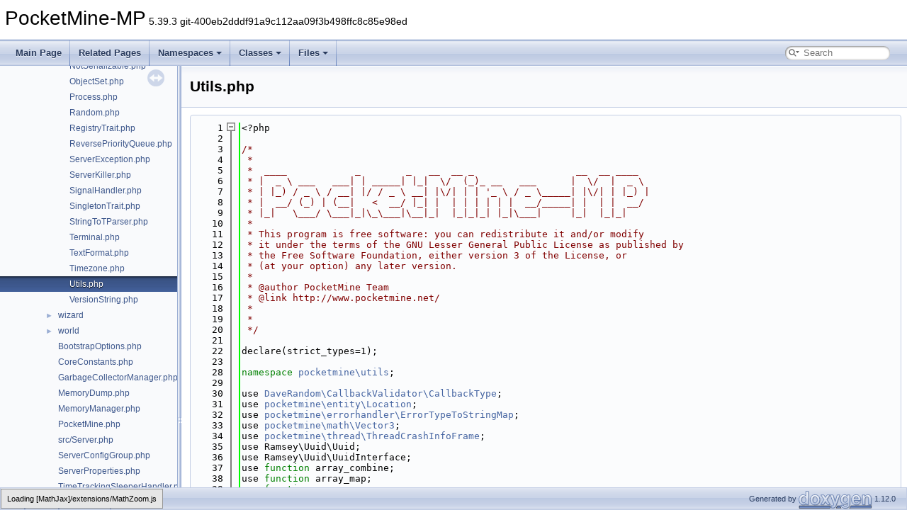

--- FILE ---
content_type: text/html; charset=utf-8
request_url: https://apidoc.pmmp.io/de/dca/_utils_8php_source.html
body_size: 15289
content:
<!DOCTYPE html PUBLIC "-//W3C//DTD XHTML 1.0 Transitional//EN" "https://www.w3.org/TR/xhtml1/DTD/xhtml1-transitional.dtd">
<html xmlns="http://www.w3.org/1999/xhtml" lang="en-US">
<head>
<meta http-equiv="Content-Type" content="text/xhtml;charset=UTF-8"/>
<meta http-equiv="X-UA-Compatible" content="IE=11"/>
<meta name="generator" content="Doxygen 1.12.0"/>
<meta name="viewport" content="width=device-width, initial-scale=1"/>
<title>PocketMine-MP: Utils.php Source File</title>
<link href="../../tabs.css" rel="stylesheet" type="text/css"/>
<script type="text/javascript" src="../../jquery.js"></script>
<script type="text/javascript" src="../../dynsections.js"></script>
<script type="text/javascript" src="../../clipboard.js"></script>
<link href="../../navtree.css" rel="stylesheet" type="text/css"/>
<script type="text/javascript" src="../../navtreedata.js"></script>
<script type="text/javascript" src="../../navtree.js"></script>
<script type="text/javascript" src="../../resize.js"></script>
<script type="text/javascript" src="../../cookie.js"></script>
<link href="../../search/search.css" rel="stylesheet" type="text/css"/>
<script type="text/javascript" src="../../search/searchdata.js"></script>
<script type="text/javascript" src="../../search/search.js"></script>
<script type="text/x-mathjax-config">
MathJax.Hub.Config({
  extensions: ["tex2jax.js"],
  jax: ["input/TeX","output/HTML-CSS"],
});
</script>
<script type="text/javascript" async="async" src="https://cdn.mathjax.org/mathjax/latest/MathJax.js"></script>
<link href="../../doxygen.css" rel="stylesheet" type="text/css" />
</head>
<body>
<div id="top"><!-- do not remove this div, it is closed by doxygen! -->
<div id="titlearea">
<table cellspacing="0" cellpadding="0">
 <tbody>
 <tr id="projectrow">
  <td id="projectalign">
   <div id="projectname">PocketMine-MP<span id="projectnumber">&#160;5.39.3 git-400eb2dddf91a9c112aa09f3b498ffc8c85e98ed</span>
   </div>
  </td>
 </tr>
 </tbody>
</table>
</div>
<!-- end header part -->
<!-- Generated by Doxygen 1.12.0 -->
<script type="text/javascript">
/* @license magnet:?xt=urn:btih:d3d9a9a6595521f9666a5e94cc830dab83b65699&amp;dn=expat.txt MIT */
var searchBox = new SearchBox("searchBox", "../../search/",'.html');
/* @license-end */
</script>
<script type="text/javascript">
/* @license magnet:?xt=urn:btih:d3d9a9a6595521f9666a5e94cc830dab83b65699&amp;dn=expat.txt MIT */
$(function() { codefold.init(1); });
/* @license-end */
</script>
<script type="text/javascript" src="../../menudata.js"></script>
<script type="text/javascript" src="../../menu.js"></script>
<script type="text/javascript">
/* @license magnet:?xt=urn:btih:d3d9a9a6595521f9666a5e94cc830dab83b65699&amp;dn=expat.txt MIT */
$(function() {
  initMenu('../../',true,false,'search.php','Search',true);
  $(function() { init_search(); });
});
/* @license-end */
</script>
<div id="main-nav"></div>
</div><!-- top -->
<div id="side-nav" class="ui-resizable side-nav-resizable">
  <div id="nav-tree">
    <div id="nav-tree-contents">
      <div id="nav-sync" class="sync"></div>
    </div>
  </div>
  <div id="splitbar" style="-moz-user-select:none;" 
       class="ui-resizable-handle">
  </div>
</div>
<script type="text/javascript">
/* @license magnet:?xt=urn:btih:d3d9a9a6595521f9666a5e94cc830dab83b65699&amp;dn=expat.txt MIT */
$(function(){initNavTree('de/dca/_utils_8php_source.html','../../'); initResizable(true); });
/* @license-end */
</script>
<div id="doc-content">
<!-- window showing the filter options -->
<div id="MSearchSelectWindow"
     onmouseover="return searchBox.OnSearchSelectShow()"
     onmouseout="return searchBox.OnSearchSelectHide()"
     onkeydown="return searchBox.OnSearchSelectKey(event)">
</div>

<!-- iframe showing the search results (closed by default) -->
<div id="MSearchResultsWindow">
<div id="MSearchResults">
<div class="SRPage">
<div id="SRIndex">
<div id="SRResults"></div>
<div class="SRStatus" id="Loading">Loading...</div>
<div class="SRStatus" id="Searching">Searching...</div>
<div class="SRStatus" id="NoMatches">No Matches</div>
</div>
</div>
</div>
</div>

<div class="header">
  <div class="headertitle"><div class="title">Utils.php</div></div>
</div><!--header-->
<div class="contents">
<div class="fragment"><div class="line"><a id="l00001" name="l00001"></a><span class="lineno">    1</span>&lt;?php</div>
<div class="line"><a id="l00002" name="l00002"></a><span class="lineno">    2</span> </div>
<div class="line"><a id="l00003" name="l00003"></a><span class="lineno">    3</span><span class="comment">/*</span></div>
<div class="line"><a id="l00004" name="l00004"></a><span class="lineno">    4</span><span class="comment"> *</span></div>
<div class="line"><a id="l00005" name="l00005"></a><span class="lineno">    5</span><span class="comment"> *  ____            _        _   __  __ _                  __  __ ____</span></div>
<div class="line"><a id="l00006" name="l00006"></a><span class="lineno">    6</span><span class="comment"> * |  _ \ ___   ___| | _____| |_|  \/  (_)_ __   ___      |  \/  |  _ \</span></div>
<div class="line"><a id="l00007" name="l00007"></a><span class="lineno">    7</span><span class="comment"> * | |_) / _ \ / __| |/ / _ \ __| |\/| | | &#39;_ \ / _ \_____| |\/| | |_) |</span></div>
<div class="line"><a id="l00008" name="l00008"></a><span class="lineno">    8</span><span class="comment"> * |  __/ (_) | (__|   &lt;  __/ |_| |  | | | | | |  __/_____| |  | |  __/</span></div>
<div class="line"><a id="l00009" name="l00009"></a><span class="lineno">    9</span><span class="comment"> * |_|   \___/ \___|_|\_\___|\__|_|  |_|_|_| |_|\___|     |_|  |_|_|</span></div>
<div class="line"><a id="l00010" name="l00010"></a><span class="lineno">   10</span><span class="comment"> *</span></div>
<div class="line"><a id="l00011" name="l00011"></a><span class="lineno">   11</span><span class="comment"> * This program is free software: you can redistribute it and/or modify</span></div>
<div class="line"><a id="l00012" name="l00012"></a><span class="lineno">   12</span><span class="comment"> * it under the terms of the GNU Lesser General Public License as published by</span></div>
<div class="line"><a id="l00013" name="l00013"></a><span class="lineno">   13</span><span class="comment"> * the Free Software Foundation, either version 3 of the License, or</span></div>
<div class="line"><a id="l00014" name="l00014"></a><span class="lineno">   14</span><span class="comment"> * (at your option) any later version.</span></div>
<div class="line"><a id="l00015" name="l00015"></a><span class="lineno">   15</span><span class="comment"> *</span></div>
<div class="line"><a id="l00016" name="l00016"></a><span class="lineno">   16</span><span class="comment"> * @author PocketMine Team</span></div>
<div class="line"><a id="l00017" name="l00017"></a><span class="lineno">   17</span><span class="comment"> * @link http://www.pocketmine.net/</span></div>
<div class="line"><a id="l00018" name="l00018"></a><span class="lineno">   18</span><span class="comment"> *</span></div>
<div class="line"><a id="l00019" name="l00019"></a><span class="lineno">   19</span><span class="comment"> *</span></div>
<div class="line"><a id="l00020" name="l00020"></a><span class="lineno">   20</span><span class="comment"> */</span></div>
<div class="line"><a id="l00021" name="l00021"></a><span class="lineno">   21</span> </div>
<div class="line"><a id="l00022" name="l00022"></a><span class="lineno">   22</span>declare(strict_types=1);</div>
<div class="line"><a id="l00023" name="l00023"></a><span class="lineno">   23</span> </div>
<div class="line"><a id="l00028" name="l00028"></a><span class="lineno">   28</span><span class="keyword">namespace </span><a class="code hl_namespace" href="../../dc/db6/namespacepocketmine_1_1utils.html">pocketmine\utils</a>;</div>
<div class="line"><a id="l00029" name="l00029"></a><span class="lineno">   29</span> </div>
<div class="line"><a id="l00030" name="l00030"></a><span class="lineno">   30</span>use <a class="code hl_class" href="../../d6/dae/class_dave_random_1_1_callback_validator_1_1_callback_type.html">DaveRandom\CallbackValidator\CallbackType</a>;</div>
<div class="line"><a id="l00031" name="l00031"></a><span class="lineno">   31</span>use <a class="code hl_class" href="../../dc/d56/classpocketmine_1_1entity_1_1_location.html">pocketmine\entity\Location</a>;</div>
<div class="line"><a id="l00032" name="l00032"></a><span class="lineno">   32</span>use <a class="code hl_class" href="../../df/d91/classpocketmine_1_1errorhandler_1_1_error_type_to_string_map.html">pocketmine\errorhandler\ErrorTypeToStringMap</a>;</div>
<div class="line"><a id="l00033" name="l00033"></a><span class="lineno">   33</span>use <a class="code hl_class" href="../../d2/d90/classpocketmine_1_1math_1_1_vector3.html">pocketmine\math\Vector3</a>;</div>
<div class="line"><a id="l00034" name="l00034"></a><span class="lineno">   34</span>use <a class="code hl_class" href="../../d8/d9f/classpocketmine_1_1thread_1_1_thread_crash_info_frame.html">pocketmine\thread\ThreadCrashInfoFrame</a>;</div>
<div class="line"><a id="l00035" name="l00035"></a><span class="lineno">   35</span>use Ramsey\Uuid\Uuid;</div>
<div class="line"><a id="l00036" name="l00036"></a><span class="lineno">   36</span>use Ramsey\Uuid\UuidInterface;</div>
<div class="line"><a id="l00037" name="l00037"></a><span class="lineno">   37</span>use <span class="keyword">function</span> array_combine;</div>
<div class="line"><a id="l00038" name="l00038"></a><span class="lineno">   38</span>use <span class="keyword">function</span> array_map;</div>
<div class="line"><a id="l00039" name="l00039"></a><span class="lineno">   39</span>use <span class="keyword">function</span> array_reverse;</div>
<div class="line"><a id="l00040" name="l00040"></a><span class="lineno">   40</span>use <span class="keyword">function</span> array_values;</div>
<div class="line"><a id="l00041" name="l00041"></a><span class="lineno">   41</span>use <span class="keyword">function</span> bin2hex;</div>
<div class="line"><a id="l00042" name="l00042"></a><span class="lineno">   42</span>use <span class="keyword">function</span> chunk_split;</div>
<div class="line"><a id="l00043" name="l00043"></a><span class="lineno">   43</span>use <span class="keyword">function</span> class_exists;</div>
<div class="line"><a id="l00044" name="l00044"></a><span class="lineno">   44</span>use <span class="keyword">function</span> count;</div>
<div class="line"><a id="l00045" name="l00045"></a><span class="lineno">   45</span>use <span class="keyword">function</span> debug_zval_dump;</div>
<div class="line"><a id="l00046" name="l00046"></a><span class="lineno">   46</span>use <span class="keyword">function</span> dechex;</div>
<div class="line"><a id="l00047" name="l00047"></a><span class="lineno">   47</span>use <span class="keyword">function</span> exec;</div>
<div class="line"><a id="l00048" name="l00048"></a><span class="lineno">   48</span>use <span class="keyword">function</span> explode;</div>
<div class="line"><a id="l00049" name="l00049"></a><span class="lineno">   49</span>use <span class="keyword">function</span> file;</div>
<div class="line"><a id="l00050" name="l00050"></a><span class="lineno">   50</span>use <span class="keyword">function</span> file_exists;</div>
<div class="line"><a id="l00051" name="l00051"></a><span class="lineno">   51</span>use <span class="keyword">function</span> file_get_contents;</div>
<div class="line"><a id="l00052" name="l00052"></a><span class="lineno">   52</span>use <span class="keyword">function</span> function_exists;</div>
<div class="line"><a id="l00053" name="l00053"></a><span class="lineno">   53</span>use <span class="keyword">function</span> get_class;</div>
<div class="line"><a id="l00054" name="l00054"></a><span class="lineno">   54</span>use <span class="keyword">function</span> get_current_user;</div>
<div class="line"><a id="l00055" name="l00055"></a><span class="lineno">   55</span>use <span class="keyword">function</span> get_loaded_extensions;</div>
<div class="line"><a id="l00056" name="l00056"></a><span class="lineno">   56</span>use <span class="keyword">function</span> getenv;</div>
<div class="line"><a id="l00057" name="l00057"></a><span class="lineno">   57</span>use <span class="keyword">function</span> gettype;</div>
<div class="line"><a id="l00058" name="l00058"></a><span class="lineno">   58</span>use <span class="keyword">function</span> implode;</div>
<div class="line"><a id="l00059" name="l00059"></a><span class="lineno">   59</span>use <span class="keyword">function</span> interface_exists;</div>
<div class="line"><a id="l00060" name="l00060"></a><span class="lineno">   60</span>use <span class="keyword">function</span> is_a;</div>
<div class="line"><a id="l00061" name="l00061"></a><span class="lineno">   61</span>use <span class="keyword">function</span> is_array;</div>
<div class="line"><a id="l00062" name="l00062"></a><span class="lineno">   62</span>use <span class="keyword">function</span> is_bool;</div>
<div class="line"><a id="l00063" name="l00063"></a><span class="lineno">   63</span>use <span class="keyword">function</span> is_float;</div>
<div class="line"><a id="l00064" name="l00064"></a><span class="lineno">   64</span>use <span class="keyword">function</span> is_infinite;</div>
<div class="line"><a id="l00065" name="l00065"></a><span class="lineno">   65</span>use <span class="keyword">function</span> is_int;</div>
<div class="line"><a id="l00066" name="l00066"></a><span class="lineno">   66</span>use <span class="keyword">function</span> is_nan;</div>
<div class="line"><a id="l00067" name="l00067"></a><span class="lineno">   67</span>use <span class="keyword">function</span> is_object;</div>
<div class="line"><a id="l00068" name="l00068"></a><span class="lineno">   68</span>use <span class="keyword">function</span> is_string;</div>
<div class="line"><a id="l00069" name="l00069"></a><span class="lineno">   69</span>use <span class="keyword">function</span> mb_check_encoding;</div>
<div class="line"><a id="l00070" name="l00070"></a><span class="lineno">   70</span>use <span class="keyword">function</span> mt_getrandmax;</div>
<div class="line"><a id="l00071" name="l00071"></a><span class="lineno">   71</span>use <span class="keyword">function</span> mt_rand;</div>
<div class="line"><a id="l00072" name="l00072"></a><span class="lineno">   72</span>use <span class="keyword">function</span> ob_end_clean;</div>
<div class="line"><a id="l00073" name="l00073"></a><span class="lineno">   73</span>use <span class="keyword">function</span> ob_get_contents;</div>
<div class="line"><a id="l00074" name="l00074"></a><span class="lineno">   74</span>use <span class="keyword">function</span> ob_start;</div>
<div class="line"><a id="l00075" name="l00075"></a><span class="lineno">   75</span>use <span class="keyword">function</span> opcache_get_status;</div>
<div class="line"><a id="l00076" name="l00076"></a><span class="lineno">   76</span>use <span class="keyword">function</span> ord;</div>
<div class="line"><a id="l00077" name="l00077"></a><span class="lineno">   77</span>use <span class="keyword">function</span> php_uname;</div>
<div class="line"><a id="l00078" name="l00078"></a><span class="lineno">   78</span>use <span class="keyword">function</span> phpversion;</div>
<div class="line"><a id="l00079" name="l00079"></a><span class="lineno">   79</span>use <span class="keyword">function</span> preg_grep;</div>
<div class="line"><a id="l00080" name="l00080"></a><span class="lineno">   80</span>use <span class="keyword">function</span> preg_match;</div>
<div class="line"><a id="l00081" name="l00081"></a><span class="lineno">   81</span>use <span class="keyword">function</span> preg_match_all;</div>
<div class="line"><a id="l00082" name="l00082"></a><span class="lineno">   82</span>use <span class="keyword">function</span> preg_replace;</div>
<div class="line"><a id="l00083" name="l00083"></a><span class="lineno">   83</span>use <span class="keyword">function</span> shell_exec;</div>
<div class="line"><a id="l00084" name="l00084"></a><span class="lineno">   84</span>use <span class="keyword">function</span> spl_object_id;</div>
<div class="line"><a id="l00085" name="l00085"></a><span class="lineno">   85</span>use <span class="keyword">function</span> str_contains;</div>
<div class="line"><a id="l00086" name="l00086"></a><span class="lineno">   86</span>use <span class="keyword">function</span> str_pad;</div>
<div class="line"><a id="l00087" name="l00087"></a><span class="lineno">   87</span>use <span class="keyword">function</span> str_split;</div>
<div class="line"><a id="l00088" name="l00088"></a><span class="lineno">   88</span>use <span class="keyword">function</span> str_starts_with;</div>
<div class="line"><a id="l00089" name="l00089"></a><span class="lineno">   89</span>use <span class="keyword">function</span> stripos;</div>
<div class="line"><a id="l00090" name="l00090"></a><span class="lineno">   90</span>use <span class="keyword">function</span> strlen;</div>
<div class="line"><a id="l00091" name="l00091"></a><span class="lineno">   91</span>use <span class="keyword">function</span> substr;</div>
<div class="line"><a id="l00092" name="l00092"></a><span class="lineno">   92</span>use <span class="keyword">function</span> sys_get_temp_dir;</div>
<div class="line"><a id="l00093" name="l00093"></a><span class="lineno">   93</span>use <span class="keyword">function</span> trim;</div>
<div class="line"><a id="l00094" name="l00094"></a><span class="lineno">   94</span>use <span class="keyword">function</span> xdebug_get_function_stack;</div>
<div class="line"><a id="l00095" name="l00095"></a><span class="lineno">   95</span>use <span class="keyword">const</span> PHP_EOL;</div>
<div class="line"><a id="l00096" name="l00096"></a><span class="lineno">   96</span>use <span class="keyword">const</span> PHP_INT_MAX;</div>
<div class="line"><a id="l00097" name="l00097"></a><span class="lineno">   97</span>use <span class="keyword">const</span> PHP_INT_SIZE;</div>
<div class="line"><a id="l00098" name="l00098"></a><span class="lineno">   98</span>use <span class="keyword">const</span> PHP_MAXPATHLEN;</div>
<div class="line"><a id="l00099" name="l00099"></a><span class="lineno">   99</span>use <span class="keyword">const</span> STR_PAD_LEFT;</div>
<div class="line"><a id="l00100" name="l00100"></a><span class="lineno">  100</span>use <span class="keyword">const</span> STR_PAD_RIGHT;</div>
<div class="line"><a id="l00101" name="l00101"></a><span class="lineno">  101</span> </div>
<div class="foldopen" id="foldopen00105" data-start="{" data-end="};">
<div class="line"><a id="l00105" name="l00105"></a><span class="lineno"><a class="line" href="../../dc/d1a/classpocketmine_1_1utils_1_1_utils.html">  105</a></span><span class="keyword">final</span> <span class="keyword">class </span><a class="code hl_class" href="../../dc/d1a/classpocketmine_1_1utils_1_1_utils.html">Utils</a>{</div>
<div class="line"><a id="l00106" name="l00106"></a><span class="lineno">  106</span>    <span class="keyword">public</span> <span class="keyword">const</span> OS_WINDOWS = <span class="stringliteral">&quot;win&quot;</span>;</div>
<div class="line"><a id="l00107" name="l00107"></a><span class="lineno">  107</span>    <span class="keyword">public</span> <span class="keyword">const</span> OS_IOS = <span class="stringliteral">&quot;ios&quot;</span>;</div>
<div class="line"><a id="l00108" name="l00108"></a><span class="lineno">  108</span>    <span class="keyword">public</span> <span class="keyword">const</span> OS_MACOS = <span class="stringliteral">&quot;mac&quot;</span>;</div>
<div class="line"><a id="l00109" name="l00109"></a><span class="lineno">  109</span>    <span class="keyword">public</span> <span class="keyword">const</span> OS_ANDROID = <span class="stringliteral">&quot;android&quot;</span>;</div>
<div class="line"><a id="l00110" name="l00110"></a><span class="lineno">  110</span>    <span class="keyword">public</span> <span class="keyword">const</span> OS_LINUX = <span class="stringliteral">&quot;linux&quot;</span>;</div>
<div class="line"><a id="l00111" name="l00111"></a><span class="lineno">  111</span>    <span class="keyword">public</span> <span class="keyword">const</span> OS_BSD = <span class="stringliteral">&quot;bsd&quot;</span>;</div>
<div class="line"><a id="l00112" name="l00112"></a><span class="lineno">  112</span>    <span class="keyword">public</span> <span class="keyword">const</span> OS_UNKNOWN = <span class="stringliteral">&quot;other&quot;</span>;</div>
<div class="line"><a id="l00113" name="l00113"></a><span class="lineno">  113</span> </div>
<div class="line"><a id="l00114" name="l00114"></a><span class="lineno">  114</span>    <span class="keyword">private</span> <span class="keyword">static</span> ?<span class="keywordtype">string</span> $os = <span class="keyword">null</span>;</div>
<div class="line"><a id="l00115" name="l00115"></a><span class="lineno">  115</span>    <span class="keyword">private</span> <span class="keyword">static</span> ?UuidInterface $serverUniqueId = <span class="keyword">null</span>;</div>
<div class="line"><a id="l00116" name="l00116"></a><span class="lineno">  116</span>    <span class="keyword">private</span> <span class="keyword">static</span> ?<span class="keywordtype">int</span> $cpuCores = <span class="keyword">null</span>;</div>
<div class="line"><a id="l00117" name="l00117"></a><span class="lineno">  117</span> </div>
<div class="foldopen" id="foldopen00124" data-start="{" data-end="}">
<div class="line"><a id="l00124" name="l00124"></a><span class="lineno"><a class="line" href="../../dc/d1a/classpocketmine_1_1utils_1_1_utils.html#a6f0b324a58b2f53f75bd04f02f0f5019">  124</a></span>    <span class="keyword">public</span> <span class="keyword">static</span> <span class="keyword">function</span> <a class="code hl_function" href="../../dc/d1a/classpocketmine_1_1utils_1_1_utils.html#a6f0b324a58b2f53f75bd04f02f0f5019">getNiceClosureName</a>(\Closure $closure) : string{</div>
<div class="line"><a id="l00125" name="l00125"></a><span class="lineno">  125</span>        $func = new \ReflectionFunction($closure);</div>
<div class="line"><a id="l00126" name="l00126"></a><span class="lineno">  126</span>        <span class="keywordflow">if</span>(!str_contains($func-&gt;getName(), <span class="stringliteral">&#39;{closure&#39;</span>)){</div>
<div class="line"><a id="l00127" name="l00127"></a><span class="lineno">  127</span>            <span class="comment">//closure wraps a named function, can be done with reflection or fromCallable()</span></div>
<div class="line"><a id="l00128" name="l00128"></a><span class="lineno">  128</span>            <span class="comment">//isClosure() is useless here because it just tells us if $func is reflecting a Closure object</span></div>
<div class="line"><a id="l00129" name="l00129"></a><span class="lineno">  129</span> </div>
<div class="line"><a id="l00130" name="l00130"></a><span class="lineno">  130</span>            $scope = $func-&gt;getClosureScopeClass();</div>
<div class="line"><a id="l00131" name="l00131"></a><span class="lineno">  131</span>            if($scope !== null){ <span class="comment">//class method</span></div>
<div class="line"><a id="l00132" name="l00132"></a><span class="lineno">  132</span>                return</div>
<div class="line"><a id="l00133" name="l00133"></a><span class="lineno">  133</span>                    $scope-&gt;getName() .</div>
<div class="line"><a id="l00134" name="l00134"></a><span class="lineno">  134</span>                    ($func-&gt;getClosureThis() !== null ? <span class="stringliteral">&quot;-&gt;&quot;</span> : <span class="stringliteral">&quot;::&quot;</span>) .</div>
<div class="line"><a id="l00135" name="l00135"></a><span class="lineno">  135</span>                    $func-&gt;getName(); <span class="comment">//name doesn&#39;t include class in this case</span></div>
<div class="line"><a id="l00136" name="l00136"></a><span class="lineno">  136</span>            }</div>
<div class="line"><a id="l00137" name="l00137"></a><span class="lineno">  137</span> </div>
<div class="line"><a id="l00138" name="l00138"></a><span class="lineno">  138</span>            <span class="comment">//non-class function</span></div>
<div class="line"><a id="l00139" name="l00139"></a><span class="lineno">  139</span>            <span class="keywordflow">return</span> $func-&gt;getName();</div>
<div class="line"><a id="l00140" name="l00140"></a><span class="lineno">  140</span>        }</div>
<div class="line"><a id="l00141" name="l00141"></a><span class="lineno">  141</span>        $filename = $func-&gt;getFileName();</div>
<div class="line"><a id="l00142" name="l00142"></a><span class="lineno">  142</span> </div>
<div class="line"><a id="l00143" name="l00143"></a><span class="lineno">  143</span>        <span class="keywordflow">return</span> <span class="stringliteral">&quot;closure@&quot;</span> . ($filename !== <span class="keyword">false</span> ?</div>
<div class="line"><a id="l00144" name="l00144"></a><span class="lineno">  144</span>                Filesystem::cleanPath($filename) . <span class="stringliteral">&quot;#L&quot;</span> . $func-&gt;getStartLine() :</div>
<div class="line"><a id="l00145" name="l00145"></a><span class="lineno">  145</span>                <span class="stringliteral">&quot;internal&quot;</span></div>
<div class="line"><a id="l00146" name="l00146"></a><span class="lineno">  146</span>            );</div>
<div class="line"><a id="l00147" name="l00147"></a><span class="lineno">  147</span>    }</div>
</div>
<div class="line"><a id="l00148" name="l00148"></a><span class="lineno">  148</span> </div>
<div class="foldopen" id="foldopen00154" data-start="{" data-end="}">
<div class="line"><a id="l00154" name="l00154"></a><span class="lineno"><a class="line" href="../../dc/d1a/classpocketmine_1_1utils_1_1_utils.html#aa33b4389f5f0e9c4683cfffa1d6a897d">  154</a></span>    <span class="keyword">public</span> <span class="keyword">static</span> <span class="keyword">function</span> <a class="code hl_function" href="../../dc/d1a/classpocketmine_1_1utils_1_1_utils.html#aa33b4389f5f0e9c4683cfffa1d6a897d">getNiceClassName</a>(<span class="keywordtype">object</span> $obj) : string{</div>
<div class="line"><a id="l00155" name="l00155"></a><span class="lineno">  155</span>        $reflect = new \ReflectionClass($obj);</div>
<div class="line"><a id="l00156" name="l00156"></a><span class="lineno">  156</span>        <span class="keywordflow">if</span>($reflect-&gt;isAnonymous()){</div>
<div class="line"><a id="l00157" name="l00157"></a><span class="lineno">  157</span>            $filename = $reflect-&gt;getFileName();</div>
<div class="line"><a id="l00158" name="l00158"></a><span class="lineno">  158</span> </div>
<div class="line"><a id="l00159" name="l00159"></a><span class="lineno">  159</span>            return <span class="stringliteral">&quot;anonymous@&quot;</span> . ($filename !== false ?</div>
<div class="line"><a id="l00160" name="l00160"></a><span class="lineno">  160</span>                    Filesystem::cleanPath($filename) . <span class="stringliteral">&quot;#L&quot;</span> . $reflect-&gt;getStartLine() :</div>
<div class="line"><a id="l00161" name="l00161"></a><span class="lineno">  161</span>                    <span class="stringliteral">&quot;internal&quot;</span></div>
<div class="line"><a id="l00162" name="l00162"></a><span class="lineno">  162</span>                );</div>
<div class="line"><a id="l00163" name="l00163"></a><span class="lineno">  163</span>        }</div>
<div class="line"><a id="l00164" name="l00164"></a><span class="lineno">  164</span> </div>
<div class="line"><a id="l00165" name="l00165"></a><span class="lineno">  165</span>        <span class="keywordflow">return</span> $reflect-&gt;getName();</div>
<div class="line"><a id="l00166" name="l00166"></a><span class="lineno">  166</span>    }</div>
</div>
<div class="line"><a id="l00167" name="l00167"></a><span class="lineno">  167</span> </div>
<div class="foldopen" id="foldopen00172" data-start="{" data-end="}">
<div class="line"><a id="l00172" name="l00172"></a><span class="lineno"><a class="line" href="../../dc/d1a/classpocketmine_1_1utils_1_1_utils.html#aac62997164a42bfbaa201b2d66a27c55">  172</a></span>    <span class="keyword">public</span> <span class="keyword">static</span> <span class="keyword">function</span> <a class="code hl_function" href="../../dc/d1a/classpocketmine_1_1utils_1_1_utils.html#aac62997164a42bfbaa201b2d66a27c55">cloneCallback</a>() : \Closure{</div>
<div class="line"><a id="l00173" name="l00173"></a><span class="lineno">  173</span>        return static function(object $o){</div>
<div class="line"><a id="l00174" name="l00174"></a><span class="lineno">  174</span>            <span class="keywordflow">return</span> clone $o;</div>
<div class="line"><a id="l00175" name="l00175"></a><span class="lineno">  175</span>        };</div>
<div class="line"><a id="l00176" name="l00176"></a><span class="lineno">  176</span>    }</div>
</div>
<div class="line"><a id="l00177" name="l00177"></a><span class="lineno">  177</span> </div>
<div class="foldopen" id="foldopen00188" data-start="{" data-end="}">
<div class="line"><a id="l00188" name="l00188"></a><span class="lineno"><a class="line" href="../../dc/d1a/classpocketmine_1_1utils_1_1_utils.html#ada3d8be004e77d96080c3201394084c8">  188</a></span>    <span class="keyword">public</span> <span class="keyword">static</span> <span class="keyword">function</span> <a class="code hl_function" href="../../dc/d1a/classpocketmine_1_1utils_1_1_utils.html#ada3d8be004e77d96080c3201394084c8">cloneObjectArray</a>(array $array) : array{</div>
<div class="line"><a id="l00189" name="l00189"></a><span class="lineno">  189</span>        return array_map(fn(object $o) =&gt; clone $o, $array);</div>
<div class="line"><a id="l00190" name="l00190"></a><span class="lineno">  190</span>    }</div>
</div>
<div class="line"><a id="l00191" name="l00191"></a><span class="lineno">  191</span> </div>
<div class="foldopen" id="foldopen00200" data-start="{" data-end="}">
<div class="line"><a id="l00200" name="l00200"></a><span class="lineno"><a class="line" href="../../dc/d1a/classpocketmine_1_1utils_1_1_utils.html#a5011dae1b141d5d2a263c794bb5e62d1">  200</a></span>    <span class="keyword">public</span> <span class="keyword">static</span> <span class="keyword">function</span> <a class="code hl_function" href="../../dc/d1a/classpocketmine_1_1utils_1_1_utils.html#a5011dae1b141d5d2a263c794bb5e62d1">getMachineUniqueId</a>(<span class="keywordtype">string</span> $extra = <span class="stringliteral">&quot;&quot;</span>) : UuidInterface{</div>
<div class="line"><a id="l00201" name="l00201"></a><span class="lineno">  201</span>        if(self::$serverUniqueId !== null &amp;&amp; $extra === <span class="stringliteral">&quot;&quot;</span>){</div>
<div class="line"><a id="l00202" name="l00202"></a><span class="lineno">  202</span>            <span class="keywordflow">return</span> self::$serverUniqueId;</div>
<div class="line"><a id="l00203" name="l00203"></a><span class="lineno">  203</span>        }</div>
<div class="line"><a id="l00204" name="l00204"></a><span class="lineno">  204</span> </div>
<div class="line"><a id="l00205" name="l00205"></a><span class="lineno">  205</span>        $machine = php_uname(<span class="stringliteral">&quot;a&quot;</span>);</div>
<div class="line"><a id="l00206" name="l00206"></a><span class="lineno">  206</span>        $cpuinfo = @file(<span class="stringliteral">&quot;/proc/cpuinfo&quot;</span>);</div>
<div class="line"><a id="l00207" name="l00207"></a><span class="lineno">  207</span>        <span class="keywordflow">if</span>($cpuinfo !== <span class="keyword">false</span>){</div>
<div class="line"><a id="l00208" name="l00208"></a><span class="lineno">  208</span>            $cpuinfoLines = preg_grep(<span class="stringliteral">&quot;/(model name|Processor|Serial)/&quot;</span>, $cpuinfo);</div>
<div class="line"><a id="l00209" name="l00209"></a><span class="lineno">  209</span>            <span class="keywordflow">if</span>($cpuinfoLines === <span class="keyword">false</span>){</div>
<div class="line"><a id="l00210" name="l00210"></a><span class="lineno">  210</span>                <span class="keywordflow">throw</span> <span class="keyword">new</span> <a class="code hl_class" href="../../d1/d30/classpocketmine_1_1utils_1_1_assumption_failed_error.html">AssumptionFailedError</a>(<span class="stringliteral">&quot;Pattern is valid, so this shouldn&#39;t fail ...&quot;</span>);</div>
<div class="line"><a id="l00211" name="l00211"></a><span class="lineno">  211</span>            }</div>
<div class="line"><a id="l00212" name="l00212"></a><span class="lineno">  212</span>            $machine .= implode(<span class="stringliteral">&quot;&quot;</span>, $cpuinfoLines);</div>
<div class="line"><a id="l00213" name="l00213"></a><span class="lineno">  213</span>        }</div>
<div class="line"><a id="l00214" name="l00214"></a><span class="lineno">  214</span>        $machine .= sys_get_temp_dir();</div>
<div class="line"><a id="l00215" name="l00215"></a><span class="lineno">  215</span>        $machine .= $extra;</div>
<div class="line"><a id="l00216" name="l00216"></a><span class="lineno">  216</span>        $os = Utils::getOS();</div>
<div class="line"><a id="l00217" name="l00217"></a><span class="lineno">  217</span>        <span class="keywordflow">if</span>($os === Utils::OS_WINDOWS){</div>
<div class="line"><a id="l00218" name="l00218"></a><span class="lineno">  218</span>            @exec(<span class="stringliteral">&quot;ipconfig /ALL&quot;</span>, $mac);</div>
<div class="line"><a id="l00219" name="l00219"></a><span class="lineno">  219</span>            $mac = implode(<span class="stringliteral">&quot;\n&quot;</span>, $mac);</div>
<div class="line"><a id="l00220" name="l00220"></a><span class="lineno">  220</span>            <span class="keywordflow">if</span>(preg_match_all(<span class="stringliteral">&quot;#Physical Address[. ]{1,}: ([0-9A-F\\-]{17})#&quot;</span>, $mac, $matches) &gt; 0){</div>
<div class="line"><a id="l00221" name="l00221"></a><span class="lineno">  221</span>                <span class="keywordflow">foreach</span>($matches[1] as $i =&gt; $v){</div>
<div class="line"><a id="l00222" name="l00222"></a><span class="lineno">  222</span>                    <span class="keywordflow">if</span>($v === <span class="stringliteral">&quot;00-00-00-00-00-00&quot;</span>){</div>
<div class="line"><a id="l00223" name="l00223"></a><span class="lineno">  223</span>                        unset($matches[1][$i]);</div>
<div class="line"><a id="l00224" name="l00224"></a><span class="lineno">  224</span>                    }</div>
<div class="line"><a id="l00225" name="l00225"></a><span class="lineno">  225</span>                }</div>
<div class="line"><a id="l00226" name="l00226"></a><span class="lineno">  226</span>                $machine .= implode(<span class="stringliteral">&quot; &quot;</span>, $matches[1]); <span class="comment">//Mac Addresses</span></div>
<div class="line"><a id="l00227" name="l00227"></a><span class="lineno">  227</span>            }</div>
<div class="line"><a id="l00228" name="l00228"></a><span class="lineno">  228</span>        }elseif($os === Utils::OS_LINUX){</div>
<div class="line"><a id="l00229" name="l00229"></a><span class="lineno">  229</span>            <span class="keywordflow">if</span>(file_exists(<span class="stringliteral">&quot;/etc/machine-id&quot;</span>)){</div>
<div class="line"><a id="l00230" name="l00230"></a><span class="lineno">  230</span>                $machine .= file_get_contents(<span class="stringliteral">&quot;/etc/machine-id&quot;</span>);</div>
<div class="line"><a id="l00231" name="l00231"></a><span class="lineno">  231</span>            }<span class="keywordflow">else</span>{</div>
<div class="line"><a id="l00232" name="l00232"></a><span class="lineno">  232</span>                @exec(<span class="stringliteral">&quot;ifconfig 2&gt;/dev/null&quot;</span>, $mac);</div>
<div class="line"><a id="l00233" name="l00233"></a><span class="lineno">  233</span>                $mac = implode(<span class="stringliteral">&quot;\n&quot;</span>, $mac);</div>
<div class="line"><a id="l00234" name="l00234"></a><span class="lineno">  234</span>                <span class="keywordflow">if</span>(preg_match_all(<span class="stringliteral">&quot;#HWaddr[ \t]{1,}([0-9a-f:]{17})#&quot;</span>, $mac, $matches) &gt; 0){</div>
<div class="line"><a id="l00235" name="l00235"></a><span class="lineno">  235</span>                    <span class="keywordflow">foreach</span>($matches[1] as $i =&gt; $v){</div>
<div class="line"><a id="l00236" name="l00236"></a><span class="lineno">  236</span>                        <span class="keywordflow">if</span>($v === <span class="stringliteral">&quot;00:00:00:00:00:00&quot;</span>){</div>
<div class="line"><a id="l00237" name="l00237"></a><span class="lineno">  237</span>                            unset($matches[1][$i]);</div>
<div class="line"><a id="l00238" name="l00238"></a><span class="lineno">  238</span>                        }</div>
<div class="line"><a id="l00239" name="l00239"></a><span class="lineno">  239</span>                    }</div>
<div class="line"><a id="l00240" name="l00240"></a><span class="lineno">  240</span>                    $machine .= implode(<span class="stringliteral">&quot; &quot;</span>, $matches[1]); <span class="comment">//Mac Addresses</span></div>
<div class="line"><a id="l00241" name="l00241"></a><span class="lineno">  241</span>                }</div>
<div class="line"><a id="l00242" name="l00242"></a><span class="lineno">  242</span>            }</div>
<div class="line"><a id="l00243" name="l00243"></a><span class="lineno">  243</span>        }elseif($os === Utils::OS_ANDROID){</div>
<div class="line"><a id="l00244" name="l00244"></a><span class="lineno">  244</span>            $machine .= @file_get_contents(<span class="stringliteral">&quot;/system/build.prop&quot;</span>);</div>
<div class="line"><a id="l00245" name="l00245"></a><span class="lineno">  245</span>        }elseif($os === Utils::OS_MACOS){</div>
<div class="line"><a id="l00246" name="l00246"></a><span class="lineno">  246</span>            $machine .= shell_exec(<span class="stringliteral">&quot;system_profiler SPHardwareDataType | grep UUID&quot;</span>);</div>
<div class="line"><a id="l00247" name="l00247"></a><span class="lineno">  247</span>        }</div>
<div class="line"><a id="l00248" name="l00248"></a><span class="lineno">  248</span>        $data = $machine . PHP_MAXPATHLEN;</div>
<div class="line"><a id="l00249" name="l00249"></a><span class="lineno">  249</span>        $data .= PHP_INT_MAX;</div>
<div class="line"><a id="l00250" name="l00250"></a><span class="lineno">  250</span>        $data .= PHP_INT_SIZE;</div>
<div class="line"><a id="l00251" name="l00251"></a><span class="lineno">  251</span>        $data .= get_current_user();</div>
<div class="line"><a id="l00252" name="l00252"></a><span class="lineno">  252</span>        <span class="keywordflow">foreach</span>(get_loaded_extensions() as $ext){</div>
<div class="line"><a id="l00253" name="l00253"></a><span class="lineno">  253</span>            $data .= $ext . <span class="stringliteral">&quot;:&quot;</span> . phpversion($ext);</div>
<div class="line"><a id="l00254" name="l00254"></a><span class="lineno">  254</span>        }</div>
<div class="line"><a id="l00255" name="l00255"></a><span class="lineno">  255</span> </div>
<div class="line"><a id="l00256" name="l00256"></a><span class="lineno">  256</span>        <span class="comment">//TODO: use of NIL as namespace is a hack; it works for now, but we should have a proper namespace UUID</span></div>
<div class="line"><a id="l00257" name="l00257"></a><span class="lineno">  257</span>        $uuid = Uuid::uuid3(Uuid::NIL, $data);</div>
<div class="line"><a id="l00258" name="l00258"></a><span class="lineno">  258</span> </div>
<div class="line"><a id="l00259" name="l00259"></a><span class="lineno">  259</span>        <span class="keywordflow">if</span>($extra === <span class="stringliteral">&quot;&quot;</span>){</div>
<div class="line"><a id="l00260" name="l00260"></a><span class="lineno">  260</span>            self::$serverUniqueId = $uuid;</div>
<div class="line"><a id="l00261" name="l00261"></a><span class="lineno">  261</span>        }</div>
<div class="line"><a id="l00262" name="l00262"></a><span class="lineno">  262</span> </div>
<div class="line"><a id="l00263" name="l00263"></a><span class="lineno">  263</span>        <span class="keywordflow">return</span> $uuid;</div>
<div class="line"><a id="l00264" name="l00264"></a><span class="lineno">  264</span>    }</div>
</div>
<div class="line"><a id="l00265" name="l00265"></a><span class="lineno">  265</span> </div>
<div class="foldopen" id="foldopen00269" data-start="{" data-end="}">
<div class="line"><a id="l00269" name="l00269"></a><span class="lineno"><a class="line" href="../../dc/d1a/classpocketmine_1_1utils_1_1_utils.html#a713aab61da011ccfcd4bea3e6349fc67">  269</a></span>    <span class="keyword">public</span> <span class="keyword">static</span> <span class="keyword">function</span> <a class="code hl_function" href="../../dc/d1a/classpocketmine_1_1utils_1_1_utils.html#a713aab61da011ccfcd4bea3e6349fc67">getOS</a>(<span class="keywordtype">bool</span> $recalculate = <span class="keyword">false</span>) : string{</div>
<div class="line"><a id="l00270" name="l00270"></a><span class="lineno">  270</span>        if(self::$os === null || $recalculate){</div>
<div class="line"><a id="l00271" name="l00271"></a><span class="lineno">  271</span>            $uname = php_uname(<span class="stringliteral">&quot;s&quot;</span>);</div>
<div class="line"><a id="l00272" name="l00272"></a><span class="lineno">  272</span>            <span class="keywordflow">if</span>(stripos($uname, <span class="stringliteral">&quot;Darwin&quot;</span>) !== <span class="keyword">false</span>){</div>
<div class="line"><a id="l00273" name="l00273"></a><span class="lineno">  273</span>                <span class="keywordflow">if</span>(str_starts_with(php_uname(<span class="stringliteral">&quot;m&quot;</span>), <span class="stringliteral">&quot;iP&quot;</span>)){</div>
<div class="line"><a id="l00274" name="l00274"></a><span class="lineno">  274</span>                    self::$os = self::OS_IOS;</div>
<div class="line"><a id="l00275" name="l00275"></a><span class="lineno">  275</span>                }<span class="keywordflow">else</span>{</div>
<div class="line"><a id="l00276" name="l00276"></a><span class="lineno">  276</span>                    self::$os = self::OS_MACOS;</div>
<div class="line"><a id="l00277" name="l00277"></a><span class="lineno">  277</span>                }</div>
<div class="line"><a id="l00278" name="l00278"></a><span class="lineno">  278</span>            }elseif(stripos($uname, <span class="stringliteral">&quot;Win&quot;</span>) !== <span class="keyword">false</span> || $uname === <span class="stringliteral">&quot;Msys&quot;</span>){</div>
<div class="line"><a id="l00279" name="l00279"></a><span class="lineno">  279</span>                self::$os = self::OS_WINDOWS;</div>
<div class="line"><a id="l00280" name="l00280"></a><span class="lineno">  280</span>            }elseif(stripos($uname, <span class="stringliteral">&quot;Linux&quot;</span>) !== <span class="keyword">false</span>){</div>
<div class="line"><a id="l00281" name="l00281"></a><span class="lineno">  281</span>                <span class="keywordflow">if</span>(@file_exists(<span class="stringliteral">&quot;/system/build.prop&quot;</span>)){</div>
<div class="line"><a id="l00282" name="l00282"></a><span class="lineno">  282</span>                    self::$os = self::OS_ANDROID;</div>
<div class="line"><a id="l00283" name="l00283"></a><span class="lineno">  283</span>                }<span class="keywordflow">else</span>{</div>
<div class="line"><a id="l00284" name="l00284"></a><span class="lineno">  284</span>                    self::$os = self::OS_LINUX;</div>
<div class="line"><a id="l00285" name="l00285"></a><span class="lineno">  285</span>                }</div>
<div class="line"><a id="l00286" name="l00286"></a><span class="lineno">  286</span>            }elseif(stripos($uname, <span class="stringliteral">&quot;BSD&quot;</span>) !== <span class="keyword">false</span> || $uname === <span class="stringliteral">&quot;DragonFly&quot;</span>){</div>
<div class="line"><a id="l00287" name="l00287"></a><span class="lineno">  287</span>                self::$os = self::OS_BSD;</div>
<div class="line"><a id="l00288" name="l00288"></a><span class="lineno">  288</span>            }<span class="keywordflow">else</span>{</div>
<div class="line"><a id="l00289" name="l00289"></a><span class="lineno">  289</span>                self::$os = self::OS_UNKNOWN;</div>
<div class="line"><a id="l00290" name="l00290"></a><span class="lineno">  290</span>            }</div>
<div class="line"><a id="l00291" name="l00291"></a><span class="lineno">  291</span>        }</div>
<div class="line"><a id="l00292" name="l00292"></a><span class="lineno">  292</span> </div>
<div class="line"><a id="l00293" name="l00293"></a><span class="lineno">  293</span>        <span class="keywordflow">return</span> self::$os;</div>
<div class="line"><a id="l00294" name="l00294"></a><span class="lineno">  294</span>    }</div>
</div>
<div class="line"><a id="l00295" name="l00295"></a><span class="lineno">  295</span> </div>
<div class="line"><a id="l00296" name="l00296"></a><span class="lineno">  296</span>    <span class="keyword">public</span> <span class="keyword">static</span> <span class="keyword">function</span> getCoreCount(<span class="keywordtype">bool</span> $recalculate = <span class="keyword">false</span>) : int{</div>
<div class="line"><a id="l00297" name="l00297"></a><span class="lineno">  297</span>        if(self::$cpuCores !== null &amp;&amp; !$recalculate){</div>
<div class="line"><a id="l00298" name="l00298"></a><span class="lineno">  298</span>            <span class="keywordflow">return</span> self::$cpuCores;</div>
<div class="line"><a id="l00299" name="l00299"></a><span class="lineno">  299</span>        }</div>
<div class="line"><a id="l00300" name="l00300"></a><span class="lineno">  300</span> </div>
<div class="line"><a id="l00301" name="l00301"></a><span class="lineno">  301</span>        $processors = 0;</div>
<div class="line"><a id="l00302" name="l00302"></a><span class="lineno">  302</span>        <span class="keywordflow">switch</span>(Utils::getOS()){</div>
<div class="line"><a id="l00303" name="l00303"></a><span class="lineno">  303</span>            <span class="keywordflow">case</span> Utils::OS_LINUX:</div>
<div class="line"><a id="l00304" name="l00304"></a><span class="lineno">  304</span>            <span class="keywordflow">case</span> Utils::OS_ANDROID:</div>
<div class="line"><a id="l00305" name="l00305"></a><span class="lineno">  305</span>                <span class="keywordflow">if</span>(($cpuinfo = @file(<span class="stringliteral">&#39;/proc/cpuinfo&#39;</span>)) !== <span class="keyword">false</span>){</div>
<div class="line"><a id="l00306" name="l00306"></a><span class="lineno">  306</span>                    <span class="keywordflow">foreach</span>($cpuinfo as $l){</div>
<div class="line"><a id="l00307" name="l00307"></a><span class="lineno">  307</span>                        <span class="keywordflow">if</span>(preg_match(<span class="stringliteral">&#39;/^processor[ \t]*:[ \t]*[0-9]+$/m&#39;</span>, $l) &gt; 0){</div>
<div class="line"><a id="l00308" name="l00308"></a><span class="lineno">  308</span>                            ++$processors;</div>
<div class="line"><a id="l00309" name="l00309"></a><span class="lineno">  309</span>                        }</div>
<div class="line"><a id="l00310" name="l00310"></a><span class="lineno">  310</span>                    }</div>
<div class="line"><a id="l00311" name="l00311"></a><span class="lineno">  311</span>                }elseif(($cpuPresent = @file_get_contents(<span class="stringliteral">&quot;/sys/devices/system/cpu/present&quot;</span>)) !== <span class="keyword">false</span>){</div>
<div class="line"><a id="l00312" name="l00312"></a><span class="lineno">  312</span>                    <span class="keywordflow">if</span>(preg_match(<span class="stringliteral">&quot;/^([0-9]+)\\-([0-9]+)$/&quot;</span>, trim($cpuPresent), $matches) &gt; 0){</div>
<div class="line"><a id="l00313" name="l00313"></a><span class="lineno">  313</span>                        $processors = ((int) $matches[2]) - ((<span class="keywordtype">int</span>) $matches[1]);</div>
<div class="line"><a id="l00314" name="l00314"></a><span class="lineno">  314</span>                    }</div>
<div class="line"><a id="l00315" name="l00315"></a><span class="lineno">  315</span>                }</div>
<div class="line"><a id="l00316" name="l00316"></a><span class="lineno">  316</span>                <span class="keywordflow">break</span>;</div>
<div class="line"><a id="l00317" name="l00317"></a><span class="lineno">  317</span>            <span class="keywordflow">case</span> Utils::OS_BSD:</div>
<div class="line"><a id="l00318" name="l00318"></a><span class="lineno">  318</span>            <span class="keywordflow">case</span> Utils::OS_MACOS:</div>
<div class="line"><a id="l00319" name="l00319"></a><span class="lineno">  319</span>                $processors = (int) shell_exec(<span class="stringliteral">&quot;sysctl -n hw.ncpu&quot;</span>);</div>
<div class="line"><a id="l00320" name="l00320"></a><span class="lineno">  320</span>                <span class="keywordflow">break</span>;</div>
<div class="line"><a id="l00321" name="l00321"></a><span class="lineno">  321</span>            <span class="keywordflow">case</span> Utils::OS_WINDOWS:</div>
<div class="line"><a id="l00322" name="l00322"></a><span class="lineno">  322</span>                $processors = (int) getenv(<span class="stringliteral">&quot;NUMBER_OF_PROCESSORS&quot;</span>);</div>
<div class="line"><a id="l00323" name="l00323"></a><span class="lineno">  323</span>                <span class="keywordflow">break</span>;</div>
<div class="line"><a id="l00324" name="l00324"></a><span class="lineno">  324</span>        }</div>
<div class="line"><a id="l00325" name="l00325"></a><span class="lineno">  325</span>        <span class="keywordflow">return</span> self::$cpuCores = $processors;</div>
<div class="line"><a id="l00326" name="l00326"></a><span class="lineno">  326</span>    }</div>
<div class="line"><a id="l00327" name="l00327"></a><span class="lineno">  327</span> </div>
<div class="foldopen" id="foldopen00331" data-start="{" data-end="}">
<div class="line"><a id="l00331" name="l00331"></a><span class="lineno"><a class="line" href="../../dc/d1a/classpocketmine_1_1utils_1_1_utils.html#a6554668929420cbb0739b8ac43ebef4e">  331</a></span>    <span class="keyword">public</span> <span class="keyword">static</span> <span class="keyword">function</span> <a class="code hl_function" href="../../dc/d1a/classpocketmine_1_1utils_1_1_utils.html#a6554668929420cbb0739b8ac43ebef4e">hexdump</a>(<span class="keywordtype">string</span> $bin) : string{</div>
<div class="line"><a id="l00332" name="l00332"></a><span class="lineno">  332</span>        $output = <span class="stringliteral">&quot;&quot;</span>;</div>
<div class="line"><a id="l00333" name="l00333"></a><span class="lineno">  333</span>        $bin = str_split($bin, 16);</div>
<div class="line"><a id="l00334" name="l00334"></a><span class="lineno">  334</span>        <span class="keywordflow">foreach</span>($bin as $counter =&gt; $line){</div>
<div class="line"><a id="l00335" name="l00335"></a><span class="lineno">  335</span>            $hex = chunk_split(chunk_split(str_pad(bin2hex($line), 32, <span class="stringliteral">&quot; &quot;</span>, STR_PAD_RIGHT), 2, <span class="stringliteral">&quot; &quot;</span>), 24, <span class="stringliteral">&quot; &quot;</span>);</div>
<div class="line"><a id="l00336" name="l00336"></a><span class="lineno">  336</span>            $ascii = preg_replace(<span class="stringliteral">&#39;#([^\x20-\x7E])#&#39;</span>, <span class="stringliteral">&quot;.&quot;</span>, $line);</div>
<div class="line"><a id="l00337" name="l00337"></a><span class="lineno">  337</span>            $output .= str_pad(dechex($counter &lt;&lt; 4), 4, <span class="stringliteral">&quot;0&quot;</span>, STR_PAD_LEFT) . <span class="stringliteral">&quot;  &quot;</span> . $hex . <span class="stringliteral">&quot; &quot;</span> . $ascii . PHP_EOL;</div>
<div class="line"><a id="l00338" name="l00338"></a><span class="lineno">  338</span>        }</div>
<div class="line"><a id="l00339" name="l00339"></a><span class="lineno">  339</span> </div>
<div class="line"><a id="l00340" name="l00340"></a><span class="lineno">  340</span>        <span class="keywordflow">return</span> $output;</div>
<div class="line"><a id="l00341" name="l00341"></a><span class="lineno">  341</span>    }</div>
</div>
<div class="line"><a id="l00342" name="l00342"></a><span class="lineno">  342</span> </div>
<div class="foldopen" id="foldopen00346" data-start="{" data-end="}">
<div class="line"><a id="l00346" name="l00346"></a><span class="lineno"><a class="line" href="../../dc/d1a/classpocketmine_1_1utils_1_1_utils.html#a7efc8f01d6c7034ff0c32ad3c999bb4a">  346</a></span>    <span class="keyword">public</span> <span class="keyword">static</span> <span class="keyword">function</span> <a class="code hl_function" href="../../dc/d1a/classpocketmine_1_1utils_1_1_utils.html#a7efc8f01d6c7034ff0c32ad3c999bb4a">printable</a>(mixed $str) : string{</div>
<div class="line"><a id="l00347" name="l00347"></a><span class="lineno">  347</span>        if(!is_string($str)){</div>
<div class="line"><a id="l00348" name="l00348"></a><span class="lineno">  348</span>            <span class="keywordflow">return</span> gettype($str);</div>
<div class="line"><a id="l00349" name="l00349"></a><span class="lineno">  349</span>        }</div>
<div class="line"><a id="l00350" name="l00350"></a><span class="lineno">  350</span> </div>
<div class="line"><a id="l00351" name="l00351"></a><span class="lineno">  351</span>        <span class="keywordflow">return</span> preg_replace(<span class="stringliteral">&#39;#([^\x20-\x7E])#&#39;</span>, <span class="charliteral">&#39;.&#39;</span>, $str);</div>
<div class="line"><a id="l00352" name="l00352"></a><span class="lineno">  352</span>    }</div>
</div>
<div class="line"><a id="l00353" name="l00353"></a><span class="lineno">  353</span> </div>
<div class="line"><a id="l00354" name="l00354"></a><span class="lineno">  354</span>    <span class="keyword">public</span> <span class="keyword">static</span> <span class="keyword">function</span> javaStringHash(<span class="keywordtype">string</span> $string) : int{</div>
<div class="line"><a id="l00355" name="l00355"></a><span class="lineno">  355</span>        $hash = 0;</div>
<div class="line"><a id="l00356" name="l00356"></a><span class="lineno">  356</span>        <span class="keywordflow">for</span>($i = 0, $len = strlen($string); $i &lt; $len; $i++){</div>
<div class="line"><a id="l00357" name="l00357"></a><span class="lineno">  357</span>            $ord = ord($string[$i]);</div>
<div class="line"><a id="l00358" name="l00358"></a><span class="lineno">  358</span>            <span class="keywordflow">if</span>(($ord &amp; 0x80) !== 0){</div>
<div class="line"><a id="l00359" name="l00359"></a><span class="lineno">  359</span>                $ord -= 0x100;</div>
<div class="line"><a id="l00360" name="l00360"></a><span class="lineno">  360</span>            }</div>
<div class="line"><a id="l00361" name="l00361"></a><span class="lineno">  361</span>            $hash = 31 * $hash + $ord;</div>
<div class="line"><a id="l00362" name="l00362"></a><span class="lineno">  362</span>            $hash &amp;= 0xFFFFFFFF;</div>
<div class="line"><a id="l00363" name="l00363"></a><span class="lineno">  363</span>        }</div>
<div class="line"><a id="l00364" name="l00364"></a><span class="lineno">  364</span>        <span class="keywordflow">return</span> $hash;</div>
<div class="line"><a id="l00365" name="l00365"></a><span class="lineno">  365</span>    }</div>
<div class="line"><a id="l00366" name="l00366"></a><span class="lineno">  366</span> </div>
<div class="line"><a id="l00367" name="l00367"></a><span class="lineno">  367</span>    <span class="keyword">public</span> <span class="keyword">static</span> <span class="keyword">function</span> getReferenceCount(<span class="keywordtype">object</span> $value, <span class="keywordtype">bool</span> $includeCurrent = <span class="keyword">true</span>) : int{</div>
<div class="line"><a id="l00368" name="l00368"></a><span class="lineno">  368</span>        ob_start();</div>
<div class="line"><a id="l00369" name="l00369"></a><span class="lineno">  369</span>        debug_zval_dump($value);</div>
<div class="line"><a id="l00370" name="l00370"></a><span class="lineno">  370</span>        $contents = ob_get_contents();</div>
<div class="line"><a id="l00371" name="l00371"></a><span class="lineno">  371</span>        <span class="keywordflow">if</span>($contents === <span class="keyword">false</span>) <span class="keywordflow">throw</span> <span class="keyword">new</span> AssumptionFailedError(<span class="stringliteral">&quot;ob_get_contents() should never return false here&quot;</span>);</div>
<div class="line"><a id="l00372" name="l00372"></a><span class="lineno">  372</span>        $ret = explode(<span class="stringliteral">&quot;\n&quot;</span>, $contents, limit: 2);</div>
<div class="line"><a id="l00373" name="l00373"></a><span class="lineno">  373</span>        ob_end_clean();</div>
<div class="line"><a id="l00374" name="l00374"></a><span class="lineno">  374</span> </div>
<div class="line"><a id="l00375" name="l00375"></a><span class="lineno">  375</span>        <span class="keywordflow">if</span>(preg_match(<span class="stringliteral">&#39;/^.* refcount\\(([0-9]+)\\)\\{$/&#39;</span>, trim($ret[0]), $m) &gt; 0){</div>
<div class="line"><a id="l00376" name="l00376"></a><span class="lineno">  376</span>            <span class="keywordflow">return</span> ((<span class="keywordtype">int</span>) $m[1]) - ($includeCurrent ? 3 : 4); <span class="comment">//$value + zval call + extra call</span></div>
<div class="line"><a id="l00377" name="l00377"></a><span class="lineno">  377</span>        }</div>
<div class="line"><a id="l00378" name="l00378"></a><span class="lineno">  378</span>        <span class="keywordflow">return</span> -1;</div>
<div class="line"><a id="l00379" name="l00379"></a><span class="lineno">  379</span>    }</div>
<div class="line"><a id="l00380" name="l00380"></a><span class="lineno">  380</span> </div>
<div class="line"><a id="l00381" name="l00381"></a><span class="lineno">  381</span>    <span class="keyword">private</span> <span class="keyword">static</span> <span class="keyword">function</span> printableExceptionMessage(\Throwable $e) : string{</div>
<div class="line"><a id="l00382" name="l00382"></a><span class="lineno">  382</span>        $errstr = preg_replace(<span class="stringliteral">&#39;/\s+/&#39;</span>, <span class="stringliteral">&#39; &#39;</span>, trim($e-&gt;getMessage()));</div>
<div class="line"><a id="l00383" name="l00383"></a><span class="lineno">  383</span> </div>
<div class="line"><a id="l00384" name="l00384"></a><span class="lineno">  384</span>        $errno = $e-&gt;getCode();</div>
<div class="line"><a id="l00385" name="l00385"></a><span class="lineno">  385</span>        <span class="keywordflow">if</span>(is_int($errno)){</div>
<div class="line"><a id="l00386" name="l00386"></a><span class="lineno">  386</span>            <span class="keywordflow">try</span>{</div>
<div class="line"><a id="l00387" name="l00387"></a><span class="lineno">  387</span>                $errno = ErrorTypeToStringMap::get($errno);</div>
<div class="line"><a id="l00388" name="l00388"></a><span class="lineno">  388</span>            }<span class="keywordflow">catch</span>(\InvalidArgumentException $ex){</div>
<div class="line"><a id="l00389" name="l00389"></a><span class="lineno">  389</span>                <span class="comment">//pass</span></div>
<div class="line"><a id="l00390" name="l00390"></a><span class="lineno">  390</span>            }</div>
<div class="line"><a id="l00391" name="l00391"></a><span class="lineno">  391</span>        }</div>
<div class="line"><a id="l00392" name="l00392"></a><span class="lineno">  392</span> </div>
<div class="line"><a id="l00393" name="l00393"></a><span class="lineno">  393</span>        $errfile = Filesystem::cleanPath($e-&gt;getFile());</div>
<div class="line"><a id="l00394" name="l00394"></a><span class="lineno">  394</span>        $errline = $e-&gt;getLine();</div>
<div class="line"><a id="l00395" name="l00395"></a><span class="lineno">  395</span> </div>
<div class="line"><a id="l00396" name="l00396"></a><span class="lineno">  396</span>        <span class="keywordflow">return</span> get_class($e) . <span class="stringliteral">&quot;: \&quot;$errstr\&quot; ($errno) in \&quot;$errfile\&quot; at line $errline&quot;</span>;</div>
<div class="line"><a id="l00397" name="l00397"></a><span class="lineno">  397</span>    }</div>
<div class="line"><a id="l00398" name="l00398"></a><span class="lineno">  398</span> </div>
<div class="foldopen" id="foldopen00404" data-start="{" data-end="}">
<div class="line"><a id="l00404" name="l00404"></a><span class="lineno"><a class="line" href="../../dc/d1a/classpocketmine_1_1utils_1_1_utils.html#a24eef638f5ab45d661ecd6a9403aa8b9">  404</a></span>    <span class="keyword">public</span> <span class="keyword">static</span> <span class="keyword">function</span> <a class="code hl_function" href="../../dc/d1a/classpocketmine_1_1utils_1_1_utils.html#a24eef638f5ab45d661ecd6a9403aa8b9">printableExceptionInfo</a>(\Throwable $e, $trace = <span class="keyword">null</span>) : array{</div>
<div class="line"><a id="l00405" name="l00405"></a><span class="lineno">  405</span>        if($trace === null){</div>
<div class="line"><a id="l00406" name="l00406"></a><span class="lineno">  406</span>            $trace = $e-&gt;getTrace();</div>
<div class="line"><a id="l00407" name="l00407"></a><span class="lineno">  407</span>        }</div>
<div class="line"><a id="l00408" name="l00408"></a><span class="lineno">  408</span> </div>
<div class="line"><a id="l00409" name="l00409"></a><span class="lineno">  409</span>        $lines = [self::printableExceptionMessage($e)];</div>
<div class="line"><a id="l00410" name="l00410"></a><span class="lineno">  410</span>        $lines[] = <span class="stringliteral">&quot;--- Stack trace ---&quot;</span>;</div>
<div class="line"><a id="l00411" name="l00411"></a><span class="lineno">  411</span>        <span class="keywordflow">foreach</span>(Utils::printableTrace($trace) as $line){</div>
<div class="line"><a id="l00412" name="l00412"></a><span class="lineno">  412</span>            $lines[] = <span class="stringliteral">&quot;  &quot;</span> . $line;</div>
<div class="line"><a id="l00413" name="l00413"></a><span class="lineno">  413</span>        }</div>
<div class="line"><a id="l00414" name="l00414"></a><span class="lineno">  414</span>        <span class="keywordflow">for</span>($prev = $e-&gt;getPrevious(); $prev !== <span class="keyword">null</span>; $prev = $prev-&gt;getPrevious()){</div>
<div class="line"><a id="l00415" name="l00415"></a><span class="lineno">  415</span>            $lines[] = <span class="stringliteral">&quot;--- Previous ---&quot;</span>;</div>
<div class="line"><a id="l00416" name="l00416"></a><span class="lineno">  416</span>            $lines[] = self::printableExceptionMessage($prev);</div>
<div class="line"><a id="l00417" name="l00417"></a><span class="lineno">  417</span>            foreach(Utils::printableTrace($prev-&gt;getTrace()) as $line){</div>
<div class="line"><a id="l00418" name="l00418"></a><span class="lineno">  418</span>                $lines[] = <span class="stringliteral">&quot;  &quot;</span> . $line;</div>
<div class="line"><a id="l00419" name="l00419"></a><span class="lineno">  419</span>            }</div>
<div class="line"><a id="l00420" name="l00420"></a><span class="lineno">  420</span>        }</div>
<div class="line"><a id="l00421" name="l00421"></a><span class="lineno">  421</span>        $lines[] = <span class="stringliteral">&quot;--- End of exception information ---&quot;</span>;</div>
<div class="line"><a id="l00422" name="l00422"></a><span class="lineno">  422</span>        <span class="keywordflow">return</span> $lines;</div>
<div class="line"><a id="l00423" name="l00423"></a><span class="lineno">  423</span>    }</div>
</div>
<div class="line"><a id="l00424" name="l00424"></a><span class="lineno">  424</span> </div>
<div class="line"><a id="l00425" name="l00425"></a><span class="lineno">  425</span>    <span class="keyword">private</span> <span class="keyword">static</span> <span class="keyword">function</span> stringifyValueForTrace(mixed $value, <span class="keywordtype">int</span> $maxStringLength) : string{</div>
<div class="line"><a id="l00426" name="l00426"></a><span class="lineno">  426</span>        return match(true){</div>
<div class="line"><a id="l00427" name="l00427"></a><span class="lineno">  427</span>            is_object($value) =&gt; <span class="stringliteral">&quot;object &quot;</span> . self::getNiceClassName($value) . <span class="stringliteral">&quot;#&quot;</span> . spl_object_id($value),</div>
<div class="line"><a id="l00428" name="l00428"></a><span class="lineno">  428</span>            is_array($value) =&gt; <span class="stringliteral">&quot;array[&quot;</span> . count($value) . <span class="stringliteral">&quot;]&quot;</span>,</div>
<div class="line"><a id="l00429" name="l00429"></a><span class="lineno">  429</span>            is_string($value) =&gt; <span class="stringliteral">&quot;string[&quot;</span> . strlen($value) . <span class="stringliteral">&quot;] &quot;</span> . substr(Utils::printable($value), 0, $maxStringLength),</div>
<div class="line"><a id="l00430" name="l00430"></a><span class="lineno">  430</span>            is_bool($value) =&gt; $value ? <span class="stringliteral">&quot;true&quot;</span> : <span class="stringliteral">&quot;false&quot;</span>,</div>
<div class="line"><a id="l00431" name="l00431"></a><span class="lineno">  431</span>            is_int($value) =&gt; <span class="stringliteral">&quot;int &quot;</span> . $value,</div>
<div class="line"><a id="l00432" name="l00432"></a><span class="lineno">  432</span>            is_float($value) =&gt; <span class="stringliteral">&quot;float &quot;</span> . $value,</div>
<div class="line"><a id="l00433" name="l00433"></a><span class="lineno">  433</span>            $value === <span class="keyword">null</span> =&gt; <span class="stringliteral">&quot;null&quot;</span>,</div>
<div class="line"><a id="l00434" name="l00434"></a><span class="lineno">  434</span>            <span class="keywordflow">default</span> =&gt; gettype($value) . <span class="stringliteral">&quot; &quot;</span> . Utils::printable((<span class="keywordtype">string</span>) $value)</div>
<div class="line"><a id="l00435" name="l00435"></a><span class="lineno">  435</span>        };</div>
<div class="line"><a id="l00436" name="l00436"></a><span class="lineno">  436</span>    }</div>
<div class="line"><a id="l00437" name="l00437"></a><span class="lineno">  437</span> </div>
<div class="foldopen" id="foldopen00445" data-start="{" data-end="}">
<div class="line"><a id="l00445" name="l00445"></a><span class="lineno"><a class="line" href="../../dc/d1a/classpocketmine_1_1utils_1_1_utils.html#ae326bf6e866851a1413f942560a8b5bd">  445</a></span>    <span class="keyword">public</span> <span class="keyword">static</span> <span class="keyword">function</span> <a class="code hl_function" href="../../dc/d1a/classpocketmine_1_1utils_1_1_utils.html#ae326bf6e866851a1413f942560a8b5bd">printableTrace</a>(array $trace, <span class="keywordtype">int</span> $maxStringLength = 80) : array{</div>
<div class="line"><a id="l00446" name="l00446"></a><span class="lineno">  446</span>        $messages = [];</div>
<div class="line"><a id="l00447" name="l00447"></a><span class="lineno">  447</span>        <span class="keywordflow">for</span>($i = 0; isset($trace[$i]); ++$i){</div>
<div class="line"><a id="l00448" name="l00448"></a><span class="lineno">  448</span>            $params = <span class="stringliteral">&quot;&quot;</span>;</div>
<div class="line"><a id="l00449" name="l00449"></a><span class="lineno">  449</span>            <span class="keywordflow">if</span>(isset($trace[$i][<span class="stringliteral">&quot;args&quot;</span>]) || isset($trace[$i][<span class="stringliteral">&quot;params&quot;</span>])){</div>
<div class="line"><a id="l00450" name="l00450"></a><span class="lineno">  450</span>                <span class="keywordflow">if</span>(isset($trace[$i][<span class="stringliteral">&quot;args&quot;</span>])){</div>
<div class="line"><a id="l00451" name="l00451"></a><span class="lineno">  451</span>                    $args = $trace[$i][<span class="stringliteral">&quot;args&quot;</span>];</div>
<div class="line"><a id="l00452" name="l00452"></a><span class="lineno">  452</span>                }<span class="keywordflow">else</span>{</div>
<div class="line"><a id="l00453" name="l00453"></a><span class="lineno">  453</span>                    $args = $trace[$i][<span class="stringliteral">&quot;params&quot;</span>];</div>
<div class="line"><a id="l00454" name="l00454"></a><span class="lineno">  454</span>                }</div>
<div class="line"><a id="l00457" name="l00457"></a><span class="lineno">  457</span>                $paramsList = [];</div>
<div class="line"><a id="l00458" name="l00458"></a><span class="lineno">  458</span>                $offset = 0;</div>
<div class="line"><a id="l00459" name="l00459"></a><span class="lineno">  459</span>                <span class="keywordflow">foreach</span>($args as $argId =&gt; $value){</div>
<div class="line"><a id="l00460" name="l00460"></a><span class="lineno">  460</span>                    $paramsList[] = ($argId === $offset ? <span class="stringliteral">&quot;&quot;</span> : <span class="stringliteral">&quot;$argId: &quot;</span>) . self::stringifyValueForTrace($value, $maxStringLength);</div>
<div class="line"><a id="l00461" name="l00461"></a><span class="lineno">  461</span>                    $offset++;</div>
<div class="line"><a id="l00462" name="l00462"></a><span class="lineno">  462</span>                }</div>
<div class="line"><a id="l00463" name="l00463"></a><span class="lineno">  463</span>                $params = implode(<span class="stringliteral">&quot;, &quot;</span>, $paramsList);</div>
<div class="line"><a id="l00464" name="l00464"></a><span class="lineno">  464</span>            }</div>
<div class="line"><a id="l00465" name="l00465"></a><span class="lineno">  465</span>            $messages[] = <span class="stringliteral">&quot;#$i &quot;</span> .</div>
<div class="line"><a id="l00466" name="l00466"></a><span class="lineno">  466</span>                (isset($trace[$i][<span class="stringliteral">&quot;file&quot;</span>]) ? Filesystem::cleanPath($trace[$i][<span class="stringliteral">&quot;file&quot;</span>]) : <span class="stringliteral">&quot;&quot;</span>) .</div>
<div class="line"><a id="l00467" name="l00467"></a><span class="lineno">  467</span>                <span class="stringliteral">&quot;(&quot;</span> . (isset($trace[$i][<span class="stringliteral">&quot;line&quot;</span>]) ? $trace[$i][<span class="stringliteral">&quot;line&quot;</span>] : <span class="stringliteral">&quot;&quot;</span>) . <span class="stringliteral">&quot;): &quot;</span> .</div>
<div class="line"><a id="l00468" name="l00468"></a><span class="lineno">  468</span>                (isset($trace[$i][<span class="stringliteral">&quot;class&quot;</span>]) ?</div>
<div class="line"><a id="l00469" name="l00469"></a><span class="lineno">  469</span>                    $trace[$i][<span class="stringliteral">&quot;class&quot;</span>] . (($trace[$i][<span class="stringliteral">&quot;type&quot;</span>] === <span class="stringliteral">&quot;dynamic&quot;</span> || $trace[$i][<span class="stringliteral">&quot;type&quot;</span>] === <span class="stringliteral">&quot;-&gt;&quot;</span>) ? <span class="stringliteral">&quot;-&gt;&quot;</span> : <span class="stringliteral">&quot;::&quot;</span>) :</div>
<div class="line"><a id="l00470" name="l00470"></a><span class="lineno">  470</span>                    <span class="stringliteral">&quot;&quot;</span></div>
<div class="line"><a id="l00471" name="l00471"></a><span class="lineno">  471</span>                ) .</div>
<div class="line"><a id="l00472" name="l00472"></a><span class="lineno">  472</span>                $trace[$i][<span class="stringliteral">&quot;function&quot;</span>] .</div>
<div class="line"><a id="l00473" name="l00473"></a><span class="lineno">  473</span>                <span class="stringliteral">&quot;(&quot;</span> . Utils::printable($params) . <span class="stringliteral">&quot;)&quot;</span>;</div>
<div class="line"><a id="l00474" name="l00474"></a><span class="lineno">  474</span>        }</div>
<div class="line"><a id="l00475" name="l00475"></a><span class="lineno">  475</span>        <span class="keywordflow">return</span> $messages;</div>
<div class="line"><a id="l00476" name="l00476"></a><span class="lineno">  476</span>    }</div>
</div>
<div class="line"><a id="l00477" name="l00477"></a><span class="lineno">  477</span> </div>
<div class="foldopen" id="foldopen00487" data-start="{" data-end="}">
<div class="line"><a id="l00487" name="l00487"></a><span class="lineno"><a class="line" href="../../dc/d1a/classpocketmine_1_1utils_1_1_utils.html#a80cbcb26d19c538cfe02a9ae3883517f">  487</a></span>    <span class="keyword">public</span> <span class="keyword">static</span> <span class="keyword">function</span> <a class="code hl_function" href="../../dc/d1a/classpocketmine_1_1utils_1_1_utils.html#a80cbcb26d19c538cfe02a9ae3883517f">printableTraceWithMetadata</a>(array $rawTrace, <span class="keywordtype">int</span> $maxStringLength = 80) : array{</div>
<div class="line"><a id="l00488" name="l00488"></a><span class="lineno">  488</span>        $printableTrace = self::printableTrace($rawTrace, $maxStringLength);</div>
<div class="line"><a id="l00489" name="l00489"></a><span class="lineno">  489</span>        $safeTrace = [];</div>
<div class="line"><a id="l00490" name="l00490"></a><span class="lineno">  490</span>        <span class="keywordflow">foreach</span>($printableTrace as $frameId =&gt; $printableFrame){</div>
<div class="line"><a id="l00491" name="l00491"></a><span class="lineno">  491</span>            $rawFrame = $rawTrace[$frameId];</div>
<div class="line"><a id="l00492" name="l00492"></a><span class="lineno">  492</span>            $safeTrace[$frameId] = <span class="keyword">new</span> <a class="code hl_class" href="../../d8/d9f/classpocketmine_1_1thread_1_1_thread_crash_info_frame.html">ThreadCrashInfoFrame</a>(</div>
<div class="line"><a id="l00493" name="l00493"></a><span class="lineno">  493</span>                $printableFrame,</div>
<div class="line"><a id="l00494" name="l00494"></a><span class="lineno">  494</span>                $rawFrame[<span class="stringliteral">&quot;file&quot;</span>] ?? <span class="keyword">null</span>,</div>
<div class="line"><a id="l00495" name="l00495"></a><span class="lineno">  495</span>                $rawFrame[<span class="stringliteral">&quot;line&quot;</span>] ?? 0</div>
<div class="line"><a id="l00496" name="l00496"></a><span class="lineno">  496</span>            );</div>
<div class="line"><a id="l00497" name="l00497"></a><span class="lineno">  497</span>        }</div>
<div class="line"><a id="l00498" name="l00498"></a><span class="lineno">  498</span> </div>
<div class="line"><a id="l00499" name="l00499"></a><span class="lineno">  499</span>        <span class="keywordflow">return</span> $safeTrace;</div>
<div class="line"><a id="l00500" name="l00500"></a><span class="lineno">  500</span>    }</div>
</div>
<div class="line"><a id="l00501" name="l00501"></a><span class="lineno">  501</span> </div>
<div class="foldopen" id="foldopen00506" data-start="{" data-end="}">
<div class="line"><a id="l00506" name="l00506"></a><span class="lineno"><a class="line" href="../../dc/d1a/classpocketmine_1_1utils_1_1_utils.html#a73a9e68983fb530aaa371c800b498d67">  506</a></span>    <span class="keyword">public</span> <span class="keyword">static</span> <span class="keyword">function</span> <a class="code hl_function" href="../../dc/d1a/classpocketmine_1_1utils_1_1_utils.html#a73a9e68983fb530aaa371c800b498d67">currentTrace</a>(<span class="keywordtype">int</span> $skipFrames = 0) : array{</div>
<div class="line"><a id="l00507" name="l00507"></a><span class="lineno">  507</span>        ++$skipFrames; <span class="comment">//omit this frame from trace, in addition to other skipped frames</span></div>
<div class="line"><a id="l00508" name="l00508"></a><span class="lineno">  508</span>        <span class="keywordflow">if</span>(function_exists(<span class="stringliteral">&quot;xdebug_get_function_stack&quot;</span>) &amp;&amp; count($trace = @xdebug_get_function_stack()) !== 0){</div>
<div class="line"><a id="l00509" name="l00509"></a><span class="lineno">  509</span>            $trace = array_reverse($trace);</div>
<div class="line"><a id="l00510" name="l00510"></a><span class="lineno">  510</span>        }<span class="keywordflow">else</span>{</div>
<div class="line"><a id="l00511" name="l00511"></a><span class="lineno">  511</span>            $e = new \Exception();</div>
<div class="line"><a id="l00512" name="l00512"></a><span class="lineno">  512</span>            $trace = $e-&gt;getTrace();</div>
<div class="line"><a id="l00513" name="l00513"></a><span class="lineno">  513</span>        }</div>
<div class="line"><a id="l00514" name="l00514"></a><span class="lineno">  514</span>        <span class="keywordflow">for</span>($i = 0; $i &lt; $skipFrames; ++$i){</div>
<div class="line"><a id="l00515" name="l00515"></a><span class="lineno">  515</span>            unset($trace[$i]);</div>
<div class="line"><a id="l00516" name="l00516"></a><span class="lineno">  516</span>        }</div>
<div class="line"><a id="l00517" name="l00517"></a><span class="lineno">  517</span>        <span class="keywordflow">return</span> array_values($trace);</div>
<div class="line"><a id="l00518" name="l00518"></a><span class="lineno">  518</span>    }</div>
</div>
<div class="line"><a id="l00519" name="l00519"></a><span class="lineno">  519</span> </div>
<div class="foldopen" id="foldopen00523" data-start="{" data-end="}">
<div class="line"><a id="l00523" name="l00523"></a><span class="lineno"><a class="line" href="../../dc/d1a/classpocketmine_1_1utils_1_1_utils.html#af00138324d8edeb90ebddacf4ec65bfb">  523</a></span>    <span class="keyword">public</span> <span class="keyword">static</span> <span class="keyword">function</span> <a class="code hl_function" href="../../dc/d1a/classpocketmine_1_1utils_1_1_utils.html#af00138324d8edeb90ebddacf4ec65bfb">printableCurrentTrace</a>(<span class="keywordtype">int</span> $skipFrames = 0) : array{</div>
<div class="line"><a id="l00524" name="l00524"></a><span class="lineno">  524</span>        return self::printableTrace(self::currentTrace(++$skipFrames));</div>
<div class="line"><a id="l00525" name="l00525"></a><span class="lineno">  525</span>    }</div>
</div>
<div class="line"><a id="l00526" name="l00526"></a><span class="lineno">  526</span> </div>
<div class="foldopen" id="foldopen00532" data-start="{" data-end="}">
<div class="line"><a id="l00532" name="l00532"></a><span class="lineno"><a class="line" href="../../dc/d1a/classpocketmine_1_1utils_1_1_utils.html#a2575f0e6acaedaf1d7a4fbe78329eec6">  532</a></span>    <span class="keyword">public</span> <span class="keyword">static</span> <span class="keyword">function</span> <a class="code hl_function" href="../../dc/d1a/classpocketmine_1_1utils_1_1_utils.html#a2575f0e6acaedaf1d7a4fbe78329eec6">parseDocComment</a>(<span class="keywordtype">string</span> $docComment) : array{</div>
<div class="line"><a id="l00533" name="l00533"></a><span class="lineno">  533</span>        $rawDocComment = substr($docComment, 3, -2); <span class="comment">//remove the opening and closing markers</span></div>
<div class="line"><a id="l00534" name="l00534"></a><span class="lineno">  534</span>        preg_match_all(<span class="stringliteral">&#39;/(*ANYCRLF)^[\t ]*(?:\* )?@([a-zA-Z\-]+)(?:[\t ]+(.+?))?[\t ]*$/m&#39;</span>, $rawDocComment, $matches);</div>
<div class="line"><a id="l00535" name="l00535"></a><span class="lineno">  535</span> </div>
<div class="line"><a id="l00536" name="l00536"></a><span class="lineno">  536</span>        <span class="keywordflow">return</span> array_combine($matches[1], $matches[2]);</div>
<div class="line"><a id="l00537" name="l00537"></a><span class="lineno">  537</span>    }</div>
</div>
<div class="line"><a id="l00538" name="l00538"></a><span class="lineno">  538</span> </div>
<div class="foldopen" id="foldopen00543" data-start="{" data-end="}">
<div class="line"><a id="l00543" name="l00543"></a><span class="lineno"><a class="line" href="../../dc/d1a/classpocketmine_1_1utils_1_1_utils.html#a82b8d8de5245778093dd85feea8aee60">  543</a></span>    <span class="keyword">public</span> <span class="keyword">static</span> <span class="keyword">function</span> <a class="code hl_function" href="../../dc/d1a/classpocketmine_1_1utils_1_1_utils.html#a82b8d8de5245778093dd85feea8aee60">testValidInstance</a>(<span class="keywordtype">string</span> $className, <span class="keywordtype">string</span> $baseName) : void{</div>
<div class="line"><a id="l00544" name="l00544"></a><span class="lineno">  544</span>        $baseInterface = false;</div>
<div class="line"><a id="l00545" name="l00545"></a><span class="lineno">  545</span>        <span class="keywordflow">if</span>(!class_exists($baseName)){</div>
<div class="line"><a id="l00546" name="l00546"></a><span class="lineno">  546</span>            <span class="keywordflow">if</span>(!interface_exists($baseName)){</div>
<div class="line"><a id="l00547" name="l00547"></a><span class="lineno">  547</span>                <span class="keywordflow">throw</span> new \InvalidArgumentException(<span class="stringliteral">&quot;Base class $baseName does not exist&quot;</span>);</div>
<div class="line"><a id="l00548" name="l00548"></a><span class="lineno">  548</span>            }</div>
<div class="line"><a id="l00549" name="l00549"></a><span class="lineno">  549</span>            $baseInterface = <span class="keyword">true</span>;</div>
<div class="line"><a id="l00550" name="l00550"></a><span class="lineno">  550</span>        }</div>
<div class="line"><a id="l00551" name="l00551"></a><span class="lineno">  551</span>        <span class="keywordflow">if</span>(!class_exists($className)){</div>
<div class="line"><a id="l00552" name="l00552"></a><span class="lineno">  552</span>            <span class="keywordflow">throw</span> new \InvalidArgumentException(<span class="stringliteral">&quot;Class $className does not exist or is not a class&quot;</span>);</div>
<div class="line"><a id="l00553" name="l00553"></a><span class="lineno">  553</span>        }</div>
<div class="line"><a id="l00554" name="l00554"></a><span class="lineno">  554</span>        <span class="keywordflow">if</span>(!is_a($className, $baseName, <span class="keyword">true</span>)){</div>
<div class="line"><a id="l00555" name="l00555"></a><span class="lineno">  555</span>            <span class="keywordflow">throw</span> new \InvalidArgumentException(<span class="stringliteral">&quot;Class $className does not &quot;</span> . ($baseInterface ? <span class="stringliteral">&quot;implement&quot;</span> : <span class="stringliteral">&quot;extend&quot;</span>) . <span class="stringliteral">&quot; $baseName&quot;</span>);</div>
<div class="line"><a id="l00556" name="l00556"></a><span class="lineno">  556</span>        }</div>
<div class="line"><a id="l00557" name="l00557"></a><span class="lineno">  557</span>        $class = new \ReflectionClass($className);</div>
<div class="line"><a id="l00558" name="l00558"></a><span class="lineno">  558</span>        <span class="keywordflow">if</span>(!$class-&gt;isInstantiable()){</div>
<div class="line"><a id="l00559" name="l00559"></a><span class="lineno">  559</span>            <span class="keywordflow">throw</span> new \InvalidArgumentException(<span class="stringliteral">&quot;Class $className cannot be constructed&quot;</span>);</div>
<div class="line"><a id="l00560" name="l00560"></a><span class="lineno">  560</span>        }</div>
<div class="line"><a id="l00561" name="l00561"></a><span class="lineno">  561</span>    }</div>
</div>
<div class="line"><a id="l00562" name="l00562"></a><span class="lineno">  562</span> </div>
<div class="foldopen" id="foldopen00575" data-start="{" data-end="}">
<div class="line"><a id="l00575" name="l00575"></a><span class="lineno"><a class="line" href="../../dc/d1a/classpocketmine_1_1utils_1_1_utils.html#a496f1c43cf987c01fa66621672465bd1">  575</a></span>    <span class="keyword">public</span> <span class="keyword">static</span> <span class="keyword">function</span> <a class="code hl_function" href="../../dc/d1a/classpocketmine_1_1utils_1_1_utils.html#a496f1c43cf987c01fa66621672465bd1">validateCallableSignature</a>(callable|<a class="code hl_class" href="../../d6/dae/class_dave_random_1_1_callback_validator_1_1_callback_type.html">CallbackType</a> $signature, callable $subject) : void{</div>
<div class="line"><a id="l00576" name="l00576"></a><span class="lineno">  576</span>        if(!($signature instanceof <a class="code hl_class" href="../../d6/dae/class_dave_random_1_1_callback_validator_1_1_callback_type.html">CallbackType</a>)){</div>
<div class="line"><a id="l00577" name="l00577"></a><span class="lineno">  577</span>            $signature = CallbackType::createFromCallable($signature);</div>
<div class="line"><a id="l00578" name="l00578"></a><span class="lineno">  578</span>        }</div>
<div class="line"><a id="l00579" name="l00579"></a><span class="lineno">  579</span>        <span class="keywordflow">if</span>(!$signature-&gt;isSatisfiedBy($subject)){</div>
<div class="line"><a id="l00580" name="l00580"></a><span class="lineno">  580</span>            <span class="keywordflow">throw</span> new \TypeError(<span class="stringliteral">&quot;Declaration of callable `&quot;</span> . CallbackType::createFromCallable($subject) . <span class="stringliteral">&quot;` must be compatible with `&quot;</span> . $signature . <span class="stringliteral">&quot;`&quot;</span>);</div>
<div class="line"><a id="l00581" name="l00581"></a><span class="lineno">  581</span>        }</div>
<div class="line"><a id="l00582" name="l00582"></a><span class="lineno">  582</span>    }</div>
</div>
<div class="line"><a id="l00583" name="l00583"></a><span class="lineno">  583</span> </div>
<div class="foldopen" id="foldopen00589" data-start="{" data-end="}">
<div class="line"><a id="l00589" name="l00589"></a><span class="lineno"><a class="line" href="../../dc/d1a/classpocketmine_1_1utils_1_1_utils.html#a36c8869416d8f0672e18858f34ec533d">  589</a></span>    <span class="keyword">public</span> <span class="keyword">static</span> <span class="keyword">function</span> <a class="code hl_function" href="../../dc/d1a/classpocketmine_1_1utils_1_1_utils.html#a36c8869416d8f0672e18858f34ec533d">validateArrayValueType</a>(array $array, \Closure $validator) : void{</div>
<div class="line"><a id="l00590" name="l00590"></a><span class="lineno">  590</span>        foreach(<a class="code hl_class" href="../../dc/d1a/classpocketmine_1_1utils_1_1_utils.html">Utils</a>::promoteKeys($array) as $k =&gt; $v){</div>
<div class="line"><a id="l00591" name="l00591"></a><span class="lineno">  591</span>            <span class="keywordflow">try</span>{</div>
<div class="line"><a id="l00592" name="l00592"></a><span class="lineno">  592</span>                $validator($v);</div>
<div class="line"><a id="l00593" name="l00593"></a><span class="lineno">  593</span>            }<span class="keywordflow">catch</span>(\TypeError $e){</div>
<div class="line"><a id="l00594" name="l00594"></a><span class="lineno">  594</span>                <span class="keywordflow">throw</span> new \TypeError(<span class="stringliteral">&quot;Incorrect type of element at \&quot;$k\&quot;: &quot;</span> . $e-&gt;getMessage(), 0, $e);</div>
<div class="line"><a id="l00595" name="l00595"></a><span class="lineno">  595</span>            }</div>
<div class="line"><a id="l00596" name="l00596"></a><span class="lineno">  596</span>        }</div>
<div class="line"><a id="l00597" name="l00597"></a><span class="lineno">  597</span>    }</div>
</div>
<div class="line"><a id="l00598" name="l00598"></a><span class="lineno">  598</span> </div>
<div class="foldopen" id="foldopen00609" data-start="{" data-end="}">
<div class="line"><a id="l00609" name="l00609"></a><span class="lineno"><a class="line" href="../../dc/d1a/classpocketmine_1_1utils_1_1_utils.html#a61fa28abdb615125801308a857e76db7">  609</a></span>    <span class="keyword">public</span> <span class="keyword">static</span> <span class="keyword">function</span> <a class="code hl_function" href="../../dc/d1a/classpocketmine_1_1utils_1_1_utils.html#a61fa28abdb615125801308a857e76db7">stringifyKeys</a>(array $array) : \<a class="code hl_class" href="../../d3/df9/classpocketmine_1_1world_1_1generator_1_1_generator.html">Generator</a>{</div>
<div class="line"><a id="l00610" name="l00610"></a><span class="lineno">  610</span>        foreach($array as $key =&gt; $value){ <span class="comment">// @phpstan-ignore-line - this is where we fix the stupid bullshit with array keys :)</span></div>
<div class="line"><a id="l00611" name="l00611"></a><span class="lineno">  611</span>            yield (<span class="keywordtype">string</span>) $key =&gt; $value;</div>
<div class="line"><a id="l00612" name="l00612"></a><span class="lineno">  612</span>        }</div>
<div class="line"><a id="l00613" name="l00613"></a><span class="lineno">  613</span>    }</div>
</div>
<div class="line"><a id="l00614" name="l00614"></a><span class="lineno">  614</span> </div>
<div class="foldopen" id="foldopen00623" data-start="{" data-end="}">
<div class="line"><a id="l00623" name="l00623"></a><span class="lineno"><a class="line" href="../../dc/d1a/classpocketmine_1_1utils_1_1_utils.html#afcafffb0ea3cd0c64bce46a119d6855c">  623</a></span>    <span class="keyword">public</span> <span class="keyword">static</span> <span class="keyword">function</span> <a class="code hl_function" href="../../dc/d1a/classpocketmine_1_1utils_1_1_utils.html#afcafffb0ea3cd0c64bce46a119d6855c">promoteKeys</a>(array $array) : array{</div>
<div class="line"><a id="l00624" name="l00624"></a><span class="lineno">  624</span>        return $array;</div>
<div class="line"><a id="l00625" name="l00625"></a><span class="lineno">  625</span>    }</div>
</div>
<div class="line"><a id="l00626" name="l00626"></a><span class="lineno">  626</span> </div>
<div class="line"><a id="l00627" name="l00627"></a><span class="lineno">  627</span>    <span class="keyword">public</span> <span class="keyword">static</span> <span class="keyword">function</span> checkUTF8(<span class="keywordtype">string</span> $string) : void{</div>
<div class="line"><a id="l00628" name="l00628"></a><span class="lineno">  628</span>        if(!mb_check_encoding($string, <span class="stringliteral">&#39;UTF-8&#39;</span>)){</div>
<div class="line"><a id="l00629" name="l00629"></a><span class="lineno">  629</span>            <span class="keywordflow">throw</span> new \InvalidArgumentException(<span class="stringliteral">&quot;Text must be valid UTF-8&quot;</span>);</div>
<div class="line"><a id="l00630" name="l00630"></a><span class="lineno">  630</span>        }</div>
<div class="line"><a id="l00631" name="l00631"></a><span class="lineno">  631</span>    }</div>
<div class="line"><a id="l00632" name="l00632"></a><span class="lineno">  632</span> </div>
<div class="foldopen" id="foldopen00639" data-start="{" data-end="}">
<div class="line"><a id="l00639" name="l00639"></a><span class="lineno"><a class="line" href="../../dc/d1a/classpocketmine_1_1utils_1_1_utils.html#a292c99eeb9f5c7baac8531811ec237de">  639</a></span>    <span class="keyword">public</span> <span class="keyword">static</span> <span class="keyword">function</span> <a class="code hl_function" href="../../dc/d1a/classpocketmine_1_1utils_1_1_utils.html#a292c99eeb9f5c7baac8531811ec237de">assumeNotFalse</a>(mixed $value, \Closure|<span class="keywordtype">string</span> $context = <span class="stringliteral">&quot;This should never be false&quot;</span>) : mixed{</div>
<div class="line"><a id="l00640" name="l00640"></a><span class="lineno">  640</span>        if($value === false){</div>
<div class="line"><a id="l00641" name="l00641"></a><span class="lineno">  641</span>            <span class="keywordflow">throw</span> <span class="keyword">new</span> <a class="code hl_class" href="../../d1/d30/classpocketmine_1_1utils_1_1_assumption_failed_error.html">AssumptionFailedError</a>(<span class="stringliteral">&quot;Assumption failure: &quot;</span> . (is_string($context) ? $context : $context()) . <span class="stringliteral">&quot; (THIS IS A BUG)&quot;</span>);</div>
<div class="line"><a id="l00642" name="l00642"></a><span class="lineno">  642</span>        }</div>
<div class="line"><a id="l00643" name="l00643"></a><span class="lineno">  643</span>        <span class="keywordflow">return</span> $value;</div>
<div class="line"><a id="l00644" name="l00644"></a><span class="lineno">  644</span>    }</div>
</div>
<div class="line"><a id="l00645" name="l00645"></a><span class="lineno">  645</span> </div>
<div class="line"><a id="l00646" name="l00646"></a><span class="lineno">  646</span>    <span class="keyword">public</span> <span class="keyword">static</span> <span class="keyword">function</span> checkFloatNotInfOrNaN(<span class="keywordtype">string</span> $name, <span class="keywordtype">float</span> $float) : void{</div>
<div class="line"><a id="l00647" name="l00647"></a><span class="lineno">  647</span>        if(is_nan($float)){</div>
<div class="line"><a id="l00648" name="l00648"></a><span class="lineno">  648</span>            <span class="keywordflow">throw</span> new \InvalidArgumentException(<span class="stringliteral">&quot;$name cannot be NaN&quot;</span>);</div>
<div class="line"><a id="l00649" name="l00649"></a><span class="lineno">  649</span>        }</div>
<div class="line"><a id="l00650" name="l00650"></a><span class="lineno">  650</span>        <span class="keywordflow">if</span>(is_infinite($float)){</div>
<div class="line"><a id="l00651" name="l00651"></a><span class="lineno">  651</span>            <span class="keywordflow">throw</span> new \InvalidArgumentException(<span class="stringliteral">&quot;$name cannot be infinite&quot;</span>);</div>
<div class="line"><a id="l00652" name="l00652"></a><span class="lineno">  652</span>        }</div>
<div class="line"><a id="l00653" name="l00653"></a><span class="lineno">  653</span>    }</div>
<div class="line"><a id="l00654" name="l00654"></a><span class="lineno">  654</span> </div>
<div class="line"><a id="l00655" name="l00655"></a><span class="lineno">  655</span>    <span class="keyword">public</span> <span class="keyword">static</span> <span class="keyword">function</span> checkVector3NotInfOrNaN(Vector3 $vector3) : void{</div>
<div class="line"><a id="l00656" name="l00656"></a><span class="lineno">  656</span>        if($vector3 instanceof Location){ <span class="comment">//location could be masquerading as vector3</span></div>
<div class="line"><a id="l00657" name="l00657"></a><span class="lineno">  657</span>            self::checkFloatNotInfOrNaN(<span class="stringliteral">&quot;yaw&quot;</span>, $vector3-&gt;yaw);</div>
<div class="line"><a id="l00658" name="l00658"></a><span class="lineno">  658</span>            self::checkFloatNotInfOrNaN(<span class="stringliteral">&quot;pitch&quot;</span>, $vector3-&gt;pitch);</div>
<div class="line"><a id="l00659" name="l00659"></a><span class="lineno">  659</span>        }</div>
<div class="line"><a id="l00660" name="l00660"></a><span class="lineno">  660</span>        self::checkFloatNotInfOrNaN(<span class="stringliteral">&quot;x&quot;</span>, $vector3-&gt;x);</div>
<div class="line"><a id="l00661" name="l00661"></a><span class="lineno">  661</span>        self::checkFloatNotInfOrNaN(<span class="stringliteral">&quot;y&quot;</span>, $vector3-&gt;y);</div>
<div class="line"><a id="l00662" name="l00662"></a><span class="lineno">  662</span>        self::checkFloatNotInfOrNaN(<span class="stringliteral">&quot;z&quot;</span>, $vector3-&gt;z);</div>
<div class="line"><a id="l00663" name="l00663"></a><span class="lineno">  663</span>    }</div>
<div class="line"><a id="l00664" name="l00664"></a><span class="lineno">  664</span> </div>
<div class="line"><a id="l00665" name="l00665"></a><span class="lineno">  665</span>    <span class="keyword">public</span> <span class="keyword">static</span> <span class="keyword">function</span> checkLocationNotInfOrNaN(Location $location) : void{</div>
<div class="line"><a id="l00666" name="l00666"></a><span class="lineno">  666</span>        self::checkVector3NotInfOrNaN($location);</div>
<div class="line"><a id="l00667" name="l00667"></a><span class="lineno">  667</span>    }</div>
<div class="line"><a id="l00668" name="l00668"></a><span class="lineno">  668</span> </div>
<div class="foldopen" id="foldopen00673" data-start="{" data-end="}">
<div class="line"><a id="l00673" name="l00673"></a><span class="lineno"><a class="line" href="../../dc/d1a/classpocketmine_1_1utils_1_1_utils.html#a8ff42d7f21873dd15c3c4f9ea21f8d4a">  673</a></span>    <span class="keyword">public</span> <span class="keyword">static</span> <span class="keyword">function</span> <a class="code hl_function" href="../../dc/d1a/classpocketmine_1_1utils_1_1_utils.html#a8ff42d7f21873dd15c3c4f9ea21f8d4a">getOpcacheJitMode</a>() : ?int{</div>
<div class="line"><a id="l00674" name="l00674"></a><span class="lineno">  674</span>        if(</div>
<div class="line"><a id="l00675" name="l00675"></a><span class="lineno">  675</span>            function_exists(<span class="stringliteral">&#39;opcache_get_status&#39;</span>) &amp;&amp;</div>
<div class="line"><a id="l00676" name="l00676"></a><span class="lineno">  676</span>            ($opcacheStatus = opcache_get_status(false)) !== false &amp;&amp;</div>
<div class="line"><a id="l00677" name="l00677"></a><span class="lineno">  677</span>            isset($opcacheStatus[<span class="stringliteral">&quot;jit&quot;</span>][<span class="stringliteral">&quot;on&quot;</span>])</div>
<div class="line"><a id="l00678" name="l00678"></a><span class="lineno">  678</span>        ){</div>
<div class="line"><a id="l00679" name="l00679"></a><span class="lineno">  679</span>            $jit = $opcacheStatus[<span class="stringliteral">&quot;jit&quot;</span>];</div>
<div class="line"><a id="l00680" name="l00680"></a><span class="lineno">  680</span>            <span class="keywordflow">if</span>($jit[<span class="stringliteral">&quot;on&quot;</span>] === <span class="keyword">true</span>){</div>
<div class="line"><a id="l00681" name="l00681"></a><span class="lineno">  681</span>                <span class="keywordflow">return</span> (($jit[<span class="stringliteral">&quot;opt_flags&quot;</span>] &gt;&gt; 2) * 1000) +</div>
<div class="line"><a id="l00682" name="l00682"></a><span class="lineno">  682</span>                    (($jit[<span class="stringliteral">&quot;opt_flags&quot;</span>] &amp; 0x03) * 100) +</div>
<div class="line"><a id="l00683" name="l00683"></a><span class="lineno">  683</span>                    ($jit[<span class="stringliteral">&quot;kind&quot;</span>] * 10) +</div>
<div class="line"><a id="l00684" name="l00684"></a><span class="lineno">  684</span>                    $jit[<span class="stringliteral">&quot;opt_level&quot;</span>];</div>
<div class="line"><a id="l00685" name="l00685"></a><span class="lineno">  685</span>            }</div>
<div class="line"><a id="l00686" name="l00686"></a><span class="lineno">  686</span> </div>
<div class="line"><a id="l00687" name="l00687"></a><span class="lineno">  687</span>            <span class="comment">//jit available, but disabled</span></div>
<div class="line"><a id="l00688" name="l00688"></a><span class="lineno">  688</span>            <span class="keywordflow">return</span> 0;</div>
<div class="line"><a id="l00689" name="l00689"></a><span class="lineno">  689</span>        }</div>
<div class="line"><a id="l00690" name="l00690"></a><span class="lineno">  690</span> </div>
<div class="line"><a id="l00691" name="l00691"></a><span class="lineno">  691</span>        <span class="comment">//jit not available</span></div>
<div class="line"><a id="l00692" name="l00692"></a><span class="lineno">  692</span>        <span class="keywordflow">return</span> <span class="keyword">null</span>;</div>
<div class="line"><a id="l00693" name="l00693"></a><span class="lineno">  693</span>    }</div>
</div>
<div class="line"><a id="l00694" name="l00694"></a><span class="lineno">  694</span> </div>
<div class="foldopen" id="foldopen00699" data-start="{" data-end="}">
<div class="line"><a id="l00699" name="l00699"></a><span class="lineno"><a class="line" href="../../dc/d1a/classpocketmine_1_1utils_1_1_utils.html#adec7b8e3efe887faaacd68dac025154a">  699</a></span>    <span class="keyword">public</span> <span class="keyword">static</span> <span class="keyword">function</span> <a class="code hl_function" href="../../dc/d1a/classpocketmine_1_1utils_1_1_utils.html#adec7b8e3efe887faaacd68dac025154a">getRandomFloat</a>() : float{</div>
<div class="line"><a id="l00700" name="l00700"></a><span class="lineno">  700</span>        return mt_rand() / mt_getrandmax();</div>
<div class="line"><a id="l00701" name="l00701"></a><span class="lineno">  701</span>    }</div>
</div>
<div class="line"><a id="l00702" name="l00702"></a><span class="lineno">  702</span>}</div>
</div>
<div class="ttc" id="aclass_dave_random_1_1_callback_validator_1_1_callback_type_html"><div class="ttname"><a href="../../d6/dae/class_dave_random_1_1_callback_validator_1_1_callback_type.html">DaveRandom\CallbackValidator\CallbackType</a></div><div class="ttdef"><b>Definition</b> <a href="../../d4/db9/_callback_type_8php_source.html#l00008">CallbackType.php:9</a></div></div>
<div class="ttc" id="aclasspocketmine_1_1entity_1_1_location_html"><div class="ttname"><a href="../../dc/d56/classpocketmine_1_1entity_1_1_location.html">pocketmine\entity\Location</a></div><div class="ttdef"><b>Definition</b> <a href="../../db/df8/_location_8php_source.html#l00030">Location.php:30</a></div></div>
<div class="ttc" id="aclasspocketmine_1_1errorhandler_1_1_error_type_to_string_map_html"><div class="ttname"><a href="../../df/d91/classpocketmine_1_1errorhandler_1_1_error_type_to_string_map.html">pocketmine\errorhandler\ErrorTypeToStringMap</a></div><div class="ttdef"><b>Definition</b> <a href="../../d1/d5d/_error_type_to_string_map_8php_source.html#l00022">ErrorTypeToStringMap.php:22</a></div></div>
<div class="ttc" id="aclasspocketmine_1_1math_1_1_vector3_html"><div class="ttname"><a href="../../d2/d90/classpocketmine_1_1math_1_1_vector3.html">pocketmine\math\Vector3</a></div><div class="ttdef"><b>Definition</b> <a href="../../de/d7b/_vector3_8php_source.html#l00036">Vector3.php:36</a></div></div>
<div class="ttc" id="aclasspocketmine_1_1thread_1_1_thread_crash_info_frame_html"><div class="ttname"><a href="../../d8/d9f/classpocketmine_1_1thread_1_1_thread_crash_info_frame.html">pocketmine\thread\ThreadCrashInfoFrame</a></div><div class="ttdef"><b>Definition</b> <a href="../../da/dea/_thread_crash_info_frame_8php_source.html#l00028">ThreadCrashInfoFrame.php:28</a></div></div>
<div class="ttc" id="aclasspocketmine_1_1utils_1_1_assumption_failed_error_html"><div class="ttname"><a href="../../d1/d30/classpocketmine_1_1utils_1_1_assumption_failed_error.html">pocketmine\utils\AssumptionFailedError</a></div><div class="ttdef"><b>Definition</b> <a href="../../da/da5/_assumption_failed_error_8php_source.html#l00031">AssumptionFailedError.php:31</a></div></div>
<div class="ttc" id="aclasspocketmine_1_1utils_1_1_utils_html"><div class="ttname"><a href="../../dc/d1a/classpocketmine_1_1utils_1_1_utils.html">pocketmine\utils\Utils</a></div><div class="ttdef"><b>Definition</b> <a href="#l00105">Utils.php:105</a></div></div>
<div class="ttc" id="aclasspocketmine_1_1utils_1_1_utils_html_a24eef638f5ab45d661ecd6a9403aa8b9"><div class="ttname"><a href="../../dc/d1a/classpocketmine_1_1utils_1_1_utils.html#a24eef638f5ab45d661ecd6a9403aa8b9">pocketmine\utils\Utils\printableExceptionInfo</a></div><div class="ttdeci">static printableExceptionInfo(\Throwable $e, $trace=null)</div><div class="ttdef"><b>Definition</b> <a href="#l00404">Utils.php:404</a></div></div>
<div class="ttc" id="aclasspocketmine_1_1utils_1_1_utils_html_a2575f0e6acaedaf1d7a4fbe78329eec6"><div class="ttname"><a href="../../dc/d1a/classpocketmine_1_1utils_1_1_utils.html#a2575f0e6acaedaf1d7a4fbe78329eec6">pocketmine\utils\Utils\parseDocComment</a></div><div class="ttdeci">static parseDocComment(string $docComment)</div><div class="ttdef"><b>Definition</b> <a href="#l00532">Utils.php:532</a></div></div>
<div class="ttc" id="aclasspocketmine_1_1utils_1_1_utils_html_a292c99eeb9f5c7baac8531811ec237de"><div class="ttname"><a href="../../dc/d1a/classpocketmine_1_1utils_1_1_utils.html#a292c99eeb9f5c7baac8531811ec237de">pocketmine\utils\Utils\assumeNotFalse</a></div><div class="ttdeci">static assumeNotFalse(mixed $value, \Closure|string $context=&quot;This should never be false&quot;)</div><div class="ttdef"><b>Definition</b> <a href="#l00639">Utils.php:639</a></div></div>
<div class="ttc" id="aclasspocketmine_1_1utils_1_1_utils_html_a36c8869416d8f0672e18858f34ec533d"><div class="ttname"><a href="../../dc/d1a/classpocketmine_1_1utils_1_1_utils.html#a36c8869416d8f0672e18858f34ec533d">pocketmine\utils\Utils\validateArrayValueType</a></div><div class="ttdeci">static validateArrayValueType(array $array, \Closure $validator)</div><div class="ttdef"><b>Definition</b> <a href="#l00589">Utils.php:589</a></div></div>
<div class="ttc" id="aclasspocketmine_1_1utils_1_1_utils_html_a496f1c43cf987c01fa66621672465bd1"><div class="ttname"><a href="../../dc/d1a/classpocketmine_1_1utils_1_1_utils.html#a496f1c43cf987c01fa66621672465bd1">pocketmine\utils\Utils\validateCallableSignature</a></div><div class="ttdeci">static validateCallableSignature(callable|CallbackType $signature, callable $subject)</div><div class="ttdef"><b>Definition</b> <a href="#l00575">Utils.php:575</a></div></div>
<div class="ttc" id="aclasspocketmine_1_1utils_1_1_utils_html_a5011dae1b141d5d2a263c794bb5e62d1"><div class="ttname"><a href="../../dc/d1a/classpocketmine_1_1utils_1_1_utils.html#a5011dae1b141d5d2a263c794bb5e62d1">pocketmine\utils\Utils\getMachineUniqueId</a></div><div class="ttdeci">static getMachineUniqueId(string $extra=&quot;&quot;)</div><div class="ttdef"><b>Definition</b> <a href="#l00200">Utils.php:200</a></div></div>
<div class="ttc" id="aclasspocketmine_1_1utils_1_1_utils_html_a61fa28abdb615125801308a857e76db7"><div class="ttname"><a href="../../dc/d1a/classpocketmine_1_1utils_1_1_utils.html#a61fa28abdb615125801308a857e76db7">pocketmine\utils\Utils\stringifyKeys</a></div><div class="ttdeci">static stringifyKeys(array $array)</div><div class="ttdef"><b>Definition</b> <a href="#l00609">Utils.php:609</a></div></div>
<div class="ttc" id="aclasspocketmine_1_1utils_1_1_utils_html_a6554668929420cbb0739b8ac43ebef4e"><div class="ttname"><a href="../../dc/d1a/classpocketmine_1_1utils_1_1_utils.html#a6554668929420cbb0739b8ac43ebef4e">pocketmine\utils\Utils\hexdump</a></div><div class="ttdeci">static hexdump(string $bin)</div><div class="ttdef"><b>Definition</b> <a href="#l00331">Utils.php:331</a></div></div>
<div class="ttc" id="aclasspocketmine_1_1utils_1_1_utils_html_a6f0b324a58b2f53f75bd04f02f0f5019"><div class="ttname"><a href="../../dc/d1a/classpocketmine_1_1utils_1_1_utils.html#a6f0b324a58b2f53f75bd04f02f0f5019">pocketmine\utils\Utils\getNiceClosureName</a></div><div class="ttdeci">static getNiceClosureName(\Closure $closure)</div><div class="ttdef"><b>Definition</b> <a href="#l00124">Utils.php:124</a></div></div>
<div class="ttc" id="aclasspocketmine_1_1utils_1_1_utils_html_a713aab61da011ccfcd4bea3e6349fc67"><div class="ttname"><a href="../../dc/d1a/classpocketmine_1_1utils_1_1_utils.html#a713aab61da011ccfcd4bea3e6349fc67">pocketmine\utils\Utils\getOS</a></div><div class="ttdeci">static getOS(bool $recalculate=false)</div><div class="ttdef"><b>Definition</b> <a href="#l00269">Utils.php:269</a></div></div>
<div class="ttc" id="aclasspocketmine_1_1utils_1_1_utils_html_a73a9e68983fb530aaa371c800b498d67"><div class="ttname"><a href="../../dc/d1a/classpocketmine_1_1utils_1_1_utils.html#a73a9e68983fb530aaa371c800b498d67">pocketmine\utils\Utils\currentTrace</a></div><div class="ttdeci">static currentTrace(int $skipFrames=0)</div><div class="ttdef"><b>Definition</b> <a href="#l00506">Utils.php:506</a></div></div>
<div class="ttc" id="aclasspocketmine_1_1utils_1_1_utils_html_a7efc8f01d6c7034ff0c32ad3c999bb4a"><div class="ttname"><a href="../../dc/d1a/classpocketmine_1_1utils_1_1_utils.html#a7efc8f01d6c7034ff0c32ad3c999bb4a">pocketmine\utils\Utils\printable</a></div><div class="ttdeci">static printable(mixed $str)</div><div class="ttdef"><b>Definition</b> <a href="#l00346">Utils.php:346</a></div></div>
<div class="ttc" id="aclasspocketmine_1_1utils_1_1_utils_html_a80cbcb26d19c538cfe02a9ae3883517f"><div class="ttname"><a href="../../dc/d1a/classpocketmine_1_1utils_1_1_utils.html#a80cbcb26d19c538cfe02a9ae3883517f">pocketmine\utils\Utils\printableTraceWithMetadata</a></div><div class="ttdeci">static printableTraceWithMetadata(array $rawTrace, int $maxStringLength=80)</div><div class="ttdef"><b>Definition</b> <a href="#l00487">Utils.php:487</a></div></div>
<div class="ttc" id="aclasspocketmine_1_1utils_1_1_utils_html_a82b8d8de5245778093dd85feea8aee60"><div class="ttname"><a href="../../dc/d1a/classpocketmine_1_1utils_1_1_utils.html#a82b8d8de5245778093dd85feea8aee60">pocketmine\utils\Utils\testValidInstance</a></div><div class="ttdeci">static testValidInstance(string $className, string $baseName)</div><div class="ttdef"><b>Definition</b> <a href="#l00543">Utils.php:543</a></div></div>
<div class="ttc" id="aclasspocketmine_1_1utils_1_1_utils_html_a8ff42d7f21873dd15c3c4f9ea21f8d4a"><div class="ttname"><a href="../../dc/d1a/classpocketmine_1_1utils_1_1_utils.html#a8ff42d7f21873dd15c3c4f9ea21f8d4a">pocketmine\utils\Utils\getOpcacheJitMode</a></div><div class="ttdeci">static getOpcacheJitMode()</div><div class="ttdef"><b>Definition</b> <a href="#l00673">Utils.php:673</a></div></div>
<div class="ttc" id="aclasspocketmine_1_1utils_1_1_utils_html_aa33b4389f5f0e9c4683cfffa1d6a897d"><div class="ttname"><a href="../../dc/d1a/classpocketmine_1_1utils_1_1_utils.html#aa33b4389f5f0e9c4683cfffa1d6a897d">pocketmine\utils\Utils\getNiceClassName</a></div><div class="ttdeci">static getNiceClassName(object $obj)</div><div class="ttdef"><b>Definition</b> <a href="#l00154">Utils.php:154</a></div></div>
<div class="ttc" id="aclasspocketmine_1_1utils_1_1_utils_html_aac62997164a42bfbaa201b2d66a27c55"><div class="ttname"><a href="../../dc/d1a/classpocketmine_1_1utils_1_1_utils.html#aac62997164a42bfbaa201b2d66a27c55">pocketmine\utils\Utils\cloneCallback</a></div><div class="ttdeci">static cloneCallback()</div><div class="ttdef"><b>Definition</b> <a href="#l00172">Utils.php:172</a></div></div>
<div class="ttc" id="aclasspocketmine_1_1utils_1_1_utils_html_ada3d8be004e77d96080c3201394084c8"><div class="ttname"><a href="../../dc/d1a/classpocketmine_1_1utils_1_1_utils.html#ada3d8be004e77d96080c3201394084c8">pocketmine\utils\Utils\cloneObjectArray</a></div><div class="ttdeci">static cloneObjectArray(array $array)</div><div class="ttdef"><b>Definition</b> <a href="#l00188">Utils.php:188</a></div></div>
<div class="ttc" id="aclasspocketmine_1_1utils_1_1_utils_html_adec7b8e3efe887faaacd68dac025154a"><div class="ttname"><a href="../../dc/d1a/classpocketmine_1_1utils_1_1_utils.html#adec7b8e3efe887faaacd68dac025154a">pocketmine\utils\Utils\getRandomFloat</a></div><div class="ttdeci">static getRandomFloat()</div><div class="ttdef"><b>Definition</b> <a href="#l00699">Utils.php:699</a></div></div>
<div class="ttc" id="aclasspocketmine_1_1utils_1_1_utils_html_ae326bf6e866851a1413f942560a8b5bd"><div class="ttname"><a href="../../dc/d1a/classpocketmine_1_1utils_1_1_utils.html#ae326bf6e866851a1413f942560a8b5bd">pocketmine\utils\Utils\printableTrace</a></div><div class="ttdeci">static printableTrace(array $trace, int $maxStringLength=80)</div><div class="ttdef"><b>Definition</b> <a href="#l00445">Utils.php:445</a></div></div>
<div class="ttc" id="aclasspocketmine_1_1utils_1_1_utils_html_af00138324d8edeb90ebddacf4ec65bfb"><div class="ttname"><a href="../../dc/d1a/classpocketmine_1_1utils_1_1_utils.html#af00138324d8edeb90ebddacf4ec65bfb">pocketmine\utils\Utils\printableCurrentTrace</a></div><div class="ttdeci">static printableCurrentTrace(int $skipFrames=0)</div><div class="ttdef"><b>Definition</b> <a href="#l00523">Utils.php:523</a></div></div>
<div class="ttc" id="aclasspocketmine_1_1utils_1_1_utils_html_afcafffb0ea3cd0c64bce46a119d6855c"><div class="ttname"><a href="../../dc/d1a/classpocketmine_1_1utils_1_1_utils.html#afcafffb0ea3cd0c64bce46a119d6855c">pocketmine\utils\Utils\promoteKeys</a></div><div class="ttdeci">static promoteKeys(array $array)</div><div class="ttdef"><b>Definition</b> <a href="#l00623">Utils.php:623</a></div></div>
<div class="ttc" id="aclasspocketmine_1_1world_1_1generator_1_1_generator_html"><div class="ttname"><a href="../../d3/df9/classpocketmine_1_1world_1_1generator_1_1_generator.html">pocketmine\world\generator\Generator</a></div><div class="ttdef"><b>Definition</b> <a href="../../d4/d9c/_generator_8php_source.html#l00034">Generator.php:34</a></div></div>
<div class="ttc" id="anamespacepocketmine_1_1utils_html"><div class="ttname"><a href="../../dc/db6/namespacepocketmine_1_1utils.html">pocketmine\utils</a></div><div class="ttdef"><b>Definition</b> <a href="../../da/da5/_assumption_failed_error_8php_source.html#l00024">AssumptionFailedError.php:24</a></div></div>
</div><!-- fragment --></div><!-- contents -->
</div><!-- doc-content -->
<!-- start footer part -->
<div id="nav-path" class="navpath"><!-- id is needed for treeview function! -->
  <ul>
    <li class="navelem"><a class="el" href="../../dir_68267d1309a1af8e8297ef4c3efbcdba.html">src</a></li><li class="navelem"><a class="el" href="../../dir_313caf1132e152dd9b58bea13a4052ca.html">utils</a></li><li class="navelem"><b>Utils.php</b></li>
    <li class="footer">Generated by <a href="https://www.doxygen.org/index.html"><img class="footer" src="../../doxygen.svg" width="104" height="31" alt="doxygen"/></a> 1.12.0 </li>
  </ul>
</div>
<script defer src="https://static.cloudflareinsights.com/beacon.min.js/vcd15cbe7772f49c399c6a5babf22c1241717689176015" integrity="sha512-ZpsOmlRQV6y907TI0dKBHq9Md29nnaEIPlkf84rnaERnq6zvWvPUqr2ft8M1aS28oN72PdrCzSjY4U6VaAw1EQ==" data-cf-beacon='{"version":"2024.11.0","token":"508eb1d242ef46b690a0886422106e77","r":1,"server_timing":{"name":{"cfCacheStatus":true,"cfEdge":true,"cfExtPri":true,"cfL4":true,"cfOrigin":true,"cfSpeedBrain":true},"location_startswith":null}}' crossorigin="anonymous"></script>
</body>
</html>


--- FILE ---
content_type: text/css; charset=utf-8
request_url: https://apidoc.pmmp.io/tabs.css
body_size: 1538
content:
.sm{position:relative;z-index:9999}.sm,.sm ul,.sm li{display:block;list-style:none;margin:0;padding:0;line-height:normal;direction:ltr;text-align:left;-webkit-tap-highlight-color:rgba(0,0,0,0)}.sm-rtl,.sm-rtl ul,.sm-rtl li{direction:rtl;text-align:right}.sm>li>h1,.sm>li>h2,.sm>li>h3,.sm>li>h4,.sm>li>h5,.sm>li>h6{margin:0;padding:0}.sm ul{display:none}.sm li,.sm a{position:relative}.sm a{display:block}.sm a.disabled{cursor:not-allowed}.sm:after{content:"\00a0";display:block;height:0;font:0/0 serif;clear:both;visibility:hidden;overflow:hidden}.sm,.sm *,.sm *:before,.sm *:after{-moz-box-sizing:border-box;-webkit-box-sizing:border-box;box-sizing:border-box}.main-menu-btn{position:relative;display:inline-block;width:36px;height:36px;text-indent:36px;margin-left:8px;white-space:nowrap;overflow:hidden;cursor:pointer;-webkit-tap-highlight-color:rgba(0,0,0,0)}.main-menu-btn-icon,.main-menu-btn-icon:before,.main-menu-btn-icon:after{position:absolute;top:50%;left:2px;height:2px;width:24px;background:var(--nav-menu-button-color);-webkit-transition:all .25s;transition:all .25s}.main-menu-btn-icon:before{content:'';top:-7px;left:0}.main-menu-btn-icon:after{content:'';top:7px;left:0}#main-menu-state:checked ~ .main-menu-btn .main-menu-btn-icon{height:0}#main-menu-state:checked ~ .main-menu-btn .main-menu-btn-icon:before{top:0;-webkit-transform:rotate(-45deg);transform:rotate(-45deg)}#main-menu-state:checked ~ .main-menu-btn .main-menu-btn-icon:after{top:0;-webkit-transform:rotate(45deg);transform:rotate(45deg)}#main-menu-state{position:absolute;width:1px;height:1px;margin:-1px;border:0;padding:0;overflow:hidden;clip:rect(1px,1px,1px,1px)}#main-menu-state:not(:checked) ~ #main-menu{display:none}#main-menu-state:checked ~ #main-menu{display:block}@media(min-width:768px){.main-menu-btn{position:absolute;top:-99999px}#main-menu-state:not(:checked) ~ #main-menu{display:block}}.sm-dox{background-image:var(--nav-gradient-image)}.sm-dox a,.sm-dox a:focus,.sm-dox a:hover,.sm-dox a:active{padding:0 12px;padding-right:43px;font-family:var(--font-family-nav);font-size:13px;font-weight:bold;line-height:36px;text-decoration:none;text-shadow:var(--nav-text-normal-shadow);color:var(--nav-text-normal-color);outline:0}.sm-dox a:hover{background-image:var(--nav-gradient-active-image);background-repeat:repeat-x;color:var(--nav-text-hover-color);text-shadow:var(--nav-text-hover-shadow)}.sm-dox a.current{color:#d23600}.sm-dox a.disabled{color:#bbb}.sm-dox a span.sub-arrow{position:absolute;top:50%;margin-top:-14px;left:auto;right:3px;width:28px;height:28px;overflow:hidden;font:bold 12px/28px monospace !important;text-align:center;text-shadow:none;background:var(--nav-menu-toggle-color);-moz-border-radius:5px;-webkit-border-radius:5px;border-radius:5px}.sm-dox a span.sub-arrow:before{display:block;content:'+'}.sm-dox a.highlighted span.sub-arrow:before{display:block;content:'-'}.sm-dox>li:first-child>a,.sm-dox>li:first-child>:not(ul) a{-moz-border-radius:5px 5px 0 0;-webkit-border-radius:5px;border-radius:5px 5px 0 0}.sm-dox>li:last-child>a,.sm-dox>li:last-child>*:not(ul) a,.sm-dox>li:last-child>ul,.sm-dox>li:last-child>ul>li:last-child>a,.sm-dox>li:last-child>ul>li:last-child>*:not(ul) a,.sm-dox>li:last-child>ul>li:last-child>ul,.sm-dox>li:last-child>ul>li:last-child>ul>li:last-child>a,.sm-dox>li:last-child>ul>li:last-child>ul>li:last-child>*:not(ul) a,.sm-dox>li:last-child>ul>li:last-child>ul>li:last-child>ul,.sm-dox>li:last-child>ul>li:last-child>ul>li:last-child>ul>li:last-child>a,.sm-dox>li:last-child>ul>li:last-child>ul>li:last-child>ul>li:last-child>*:not(ul) a,.sm-dox>li:last-child>ul>li:last-child>ul>li:last-child>ul>li:last-child>ul,.sm-dox>li:last-child>ul>li:last-child>ul>li:last-child>ul>li:last-child>ul>li:last-child>a,.sm-dox>li:last-child>ul>li:last-child>ul>li:last-child>ul>li:last-child>ul>li:last-child>*:not(ul) a,.sm-dox>li:last-child>ul>li:last-child>ul>li:last-child>ul>li:last-child>ul>li:last-child>ul{-moz-border-radius:0 0 5px 5px;-webkit-border-radius:0;border-radius:0 0 5px 5px}.sm-dox>li:last-child>a.highlighted,.sm-dox>li:last-child>*:not(ul) a.highlighted,.sm-dox>li:last-child>ul>li:last-child>a.highlighted,.sm-dox>li:last-child>ul>li:last-child>*:not(ul) a.highlighted,.sm-dox>li:last-child>ul>li:last-child>ul>li:last-child>a.highlighted,.sm-dox>li:last-child>ul>li:last-child>ul>li:last-child>*:not(ul) a.highlighted,.sm-dox>li:last-child>ul>li:last-child>ul>li:last-child>ul>li:last-child>a.highlighted,.sm-dox>li:last-child>ul>li:last-child>ul>li:last-child>ul>li:last-child>*:not(ul) a.highlighted,.sm-dox>li:last-child>ul>li:last-child>ul>li:last-child>ul>li:last-child>ul>li:last-child>a.highlighted,.sm-dox>li:last-child>ul>li:last-child>ul>li:last-child>ul>li:last-child>ul>li:last-child>*:not(ul) a.highlighted{-moz-border-radius:0;-webkit-border-radius:0;border-radius:0}.sm-dox ul{background:var(--nav-menu-background-color)}.sm-dox ul a,.sm-dox ul a:focus,.sm-dox ul a:hover,.sm-dox ul a:active{font-size:12px;border-left:8px solid transparent;line-height:36px;text-shadow:none;background-color:var(--nav-menu-background-color);background-image:none}.sm-dox ul a:hover{background-image:var(--nav-gradient-active-image);background-repeat:repeat-x;color:var(--nav-text-hover-color);text-shadow:0 1px 1px black}.sm-dox ul ul a,.sm-dox ul ul a:hover,.sm-dox ul ul a:focus,.sm-dox ul ul a:active{border-left:16px solid transparent}.sm-dox ul ul ul a,.sm-dox ul ul ul a:hover,.sm-dox ul ul ul a:focus,.sm-dox ul ul ul a:active{border-left:24px solid transparent}.sm-dox ul ul ul ul a,.sm-dox ul ul ul ul a:hover,.sm-dox ul ul ul ul a:focus,.sm-dox ul ul ul ul a:active{border-left:32px solid transparent}.sm-dox ul ul ul ul ul a,.sm-dox ul ul ul ul ul a:hover,.sm-dox ul ul ul ul ul a:focus,.sm-dox ul ul ul ul ul a:active{border-left:40px solid transparent}@media(min-width:768px){.sm-dox ul{position:absolute;width:12em}.sm-dox li{float:left}.sm-dox.sm-rtl li{float:right}.sm-dox ul li,.sm-dox.sm-rtl ul li,.sm-dox.sm-vertical li{float:none}.sm-dox a{white-space:nowrap}.sm-dox ul a,.sm-dox.sm-vertical a{white-space:normal}.sm-dox .sm-nowrap>li>a,.sm-dox .sm-nowrap>li>:not(ul) a{white-space:nowrap}.sm-dox{padding:0 10px;background-image:var(--nav-gradient-image);line-height:36px}.sm-dox a span.sub-arrow{top:50%;margin-top:-2px;right:12px;width:0;height:0;border-width:4px;border-style:solid dashed dashed dashed;border-color:var(--nav-text-normal-color) transparent transparent transparent;background:transparent;-moz-border-radius:0;-webkit-border-radius:0;border-radius:0}.sm-dox a,.sm-dox a:focus,.sm-dox a:active,.sm-dox a:hover,.sm-dox a.highlighted{padding:0 12px;background-image:var(--nav-separator-image);background-repeat:no-repeat;background-position:right;-moz-border-radius:0 !important;-webkit-border-radius:0;border-radius:0 !important}.sm-dox a:hover{background-image:var(--nav-gradient-active-image);background-repeat:repeat-x;color:var(--nav-text-hover-color);text-shadow:var(--nav-text-hover-shadow)}.sm-dox a:hover span.sub-arrow{border-color:var(--nav-text-hover-color) transparent transparent transparent}.sm-dox a.has-submenu{padding-right:24px}.sm-dox li{border-top:0}.sm-dox>li>ul:before,.sm-dox>li>ul:after{content:'';position:absolute;top:-18px;left:30px;width:0;height:0;overflow:hidden;border-width:9px;border-style:dashed dashed solid dashed;border-color:transparent transparent #bbb transparent}.sm-dox>li>ul:after{top:-16px;left:31px;border-width:8px;border-color:transparent transparent var(--nav-menu-background-color) transparent}.sm-dox ul{border:1px solid #bbb;padding:5px 0;background:var(--nav-menu-background-color);-moz-border-radius:5px !important;-webkit-border-radius:5px;border-radius:5px !important;-moz-box-shadow:0 5px 9px rgba(0,0,0,0.2);-webkit-box-shadow:0 5px 9px rgba(0,0,0,0.2);box-shadow:0 5px 9px rgba(0,0,0,0.2)}.sm-dox ul a span.sub-arrow{right:8px;top:50%;margin-top:-5px;border-width:5px;border-color:transparent transparent transparent var(--nav-menu-foreground-color);border-style:dashed dashed dashed solid}.sm-dox ul a,.sm-dox ul a:hover,.sm-dox ul a:focus,.sm-dox ul a:active,.sm-dox ul a.highlighted{color:var(--nav-menu-foreground-color);background-image:none;border:0 !important}.sm-dox ul a:hover{background-image:var(--nav-gradient-active-image);background-repeat:repeat-x;color:var(--nav-text-hover-color);text-shadow:var(--nav-text-hover-shadow)}.sm-dox ul a:hover span.sub-arrow{border-color:transparent transparent transparent var(--nav-text-hover-color)}.sm-dox span.scroll-up,.sm-dox span.scroll-down{position:absolute;display:none;visibility:hidden;overflow:hidden;background:var(--nav-menu-background-color);height:36px}.sm-dox span.scroll-up:hover,.sm-dox span.scroll-down:hover{background:#eee}.sm-dox span.scroll-up:hover span.scroll-up-arrow,.sm-dox span.scroll-up:hover span.scroll-down-arrow{border-color:transparent transparent #d23600 transparent}.sm-dox span.scroll-down:hover span.scroll-down-arrow{border-color:#d23600 transparent transparent transparent}.sm-dox span.scroll-up-arrow,.sm-dox span.scroll-down-arrow{position:absolute;top:0;left:50%;margin-left:-6px;width:0;height:0;overflow:hidden;border-width:6px;border-style:dashed dashed solid dashed;border-color:transparent transparent var(--nav-menu-foreground-color) transparent}.sm-dox span.scroll-down-arrow{top:8px;border-style:solid dashed dashed dashed;border-color:var(--nav-menu-foreground-color) transparent transparent transparent}.sm-dox.sm-rtl a.has-submenu{padding-right:12px;padding-left:24px}.sm-dox.sm-rtl a span.sub-arrow{right:auto;left:12px}.sm-dox.sm-rtl.sm-vertical a.has-submenu{padding:10px 20px}.sm-dox.sm-rtl.sm-vertical a span.sub-arrow{right:auto;left:8px;border-style:dashed solid dashed dashed;border-color:transparent #555 transparent transparent}.sm-dox.sm-rtl>li>ul:before{left:auto;right:30px}.sm-dox.sm-rtl>li>ul:after{left:auto;right:31px}.sm-dox.sm-rtl ul a.has-submenu{padding:10px 20px !important}.sm-dox.sm-rtl ul a span.sub-arrow{right:auto;left:8px;border-style:dashed solid dashed dashed;border-color:transparent #555 transparent transparent}.sm-dox.sm-vertical{padding:10px 0;-moz-border-radius:5px;-webkit-border-radius:5px;border-radius:5px}.sm-dox.sm-vertical a{padding:10px 20px}.sm-dox.sm-vertical a:hover,.sm-dox.sm-vertical a:focus,.sm-dox.sm-vertical a:active,.sm-dox.sm-vertical a.highlighted{background:#fff}.sm-dox.sm-vertical a.disabled{background-image:var(--nav-gradient-image)}.sm-dox.sm-vertical a span.sub-arrow{right:8px;top:50%;margin-top:-5px;border-width:5px;border-style:dashed dashed dashed solid;border-color:transparent transparent transparent #555}.sm-dox.sm-vertical>li>ul:before,.sm-dox.sm-vertical>li>ul:after{display:none}.sm-dox.sm-vertical ul a{padding:10px 20px}.sm-dox.sm-vertical ul a:hover,.sm-dox.sm-vertical ul a:focus,.sm-dox.sm-vertical ul a:active,.sm-dox.sm-vertical ul a.highlighted{background:#eee}.sm-dox.sm-vertical ul a.disabled{background:var(--nav-menu-background-color)}}


--- FILE ---
content_type: application/javascript; charset=utf-8
request_url: https://apidoc.pmmp.io/navtreeindex236.js
body_size: 3619
content:
var NAVTREEINDEX236 =
{
"de/dc4/classpocketmine_1_1entity_1_1object_1_1_painting.html#ae36a7e5064724e460fabfe810f2def20":[3,0,1,7,2,6,10],
"de/dc4/classpocketmine_1_1entity_1_1object_1_1_painting.html#ae3d1faacc118b9fd25a401a995fcb1f4":[3,0,1,7,2,6,49],
"de/dc4/classpocketmine_1_1entity_1_1object_1_1_painting.html#ae6385e7ea9eab6233e17ea4fe680108b":[3,0,1,7,2,6,46],
"de/dc4/classpocketmine_1_1entity_1_1object_1_1_painting.html#ae8a891986a06e3621c4486538b0e5a60":[3,0,1,7,2,6,30],
"de/dc4/classpocketmine_1_1entity_1_1object_1_1_painting.html#ae96e5d919208d6d9d4ccc75136167684":[3,0,1,7,2,6,15],
"de/dc4/classpocketmine_1_1entity_1_1object_1_1_painting.html#af9c9f94d4c46643cbdaeb7d06d3e44b1":[3,0,1,7,2,6,8],
"de/dc4/classpocketmine_1_1entity_1_1object_1_1_painting.html#afdd4efc12fe21730ceb104af111f576d":[3,0,1,7,2,6,22],
"de/dc5/_full_container_name_8php_source.html":[4,0,1,0,1,0,1,5,6],
"de/dc6/_mine_block_stack_request_action_8php_source.html":[4,0,1,0,1,0,1,5,0,19],
"de/dc8/_garbage_collector_manager_8php_source.html":[4,0,0,28],
"de/dc8/classpocketmine_1_1plugin_1_1_plugin_logger.html":[2,0,0,10,15],
"de/dc8/classpocketmine_1_1plugin_1_1_plugin_logger.html":[3,0,1,19,15],
"de/dc8/classpocketmine_1_1plugin_1_1_plugin_logger.html#a025da7129259570211e72094ea4c9944":[2,0,0,10,15,2],
"de/dc8/classpocketmine_1_1plugin_1_1_plugin_logger.html#a025da7129259570211e72094ea4c9944":[3,0,1,19,15,2],
"de/dc8/classpocketmine_1_1plugin_1_1_plugin_logger.html#a02b23edd1a4a57c91146a207f7ed0f86":[2,0,0,10,15,6],
"de/dc8/classpocketmine_1_1plugin_1_1_plugin_logger.html#a02b23edd1a4a57c91146a207f7ed0f86":[3,0,1,19,15,6],
"de/dc8/classpocketmine_1_1plugin_1_1_plugin_logger.html#a18c9c3477da9371850189ce16f526702":[2,0,0,10,15,1],
"de/dc8/classpocketmine_1_1plugin_1_1_plugin_logger.html#a18c9c3477da9371850189ce16f526702":[3,0,1,19,15,1],
"de/dc8/classpocketmine_1_1plugin_1_1_plugin_logger.html#a3f97cf8197331c69b234d20739ab1351":[2,0,0,10,15,5],
"de/dc8/classpocketmine_1_1plugin_1_1_plugin_logger.html#a3f97cf8197331c69b234d20739ab1351":[3,0,1,19,15,5],
"de/dc8/classpocketmine_1_1plugin_1_1_plugin_logger.html#a56f3d1b20f18c5489f7d3b9aa67af62b":[2,0,0,10,15,9],
"de/dc8/classpocketmine_1_1plugin_1_1_plugin_logger.html#a56f3d1b20f18c5489f7d3b9aa67af62b":[3,0,1,19,15,9],
"de/dc8/classpocketmine_1_1plugin_1_1_plugin_logger.html#a57986e3e93a506af6acef9c7778356b8":[2,0,0,10,15,14],
"de/dc8/classpocketmine_1_1plugin_1_1_plugin_logger.html#a57986e3e93a506af6acef9c7778356b8":[3,0,1,19,15,14],
"de/dc8/classpocketmine_1_1plugin_1_1_plugin_logger.html#a7ac1aa95a08676d825b73abb4ea2d235":[2,0,0,10,15,11],
"de/dc8/classpocketmine_1_1plugin_1_1_plugin_logger.html#a7ac1aa95a08676d825b73abb4ea2d235":[3,0,1,19,15,11],
"de/dc8/classpocketmine_1_1plugin_1_1_plugin_logger.html#a9044680fbb8c5ee1402f23d1226665a7":[2,0,0,10,15,12],
"de/dc8/classpocketmine_1_1plugin_1_1_plugin_logger.html#a9044680fbb8c5ee1402f23d1226665a7":[3,0,1,19,15,12],
"de/dc8/classpocketmine_1_1plugin_1_1_plugin_logger.html#a90d56758056875ee454cc49da1eda0e0":[2,0,0,10,15,15],
"de/dc8/classpocketmine_1_1plugin_1_1_plugin_logger.html#a90d56758056875ee454cc49da1eda0e0":[3,0,1,19,15,15],
"de/dc8/classpocketmine_1_1plugin_1_1_plugin_logger.html#a94666217778dafd239c19ea200d9a609":[2,0,0,10,15,13],
"de/dc8/classpocketmine_1_1plugin_1_1_plugin_logger.html#a94666217778dafd239c19ea200d9a609":[3,0,1,19,15,13],
"de/dc8/classpocketmine_1_1plugin_1_1_plugin_logger.html#aab266a680a7463882fd806eed5610c6d":[2,0,0,10,15,7],
"de/dc8/classpocketmine_1_1plugin_1_1_plugin_logger.html#aab266a680a7463882fd806eed5610c6d":[3,0,1,19,15,7],
"de/dc8/classpocketmine_1_1plugin_1_1_plugin_logger.html#ab89ae4454c3912980ace2d01fdf9b102":[2,0,0,10,15,10],
"de/dc8/classpocketmine_1_1plugin_1_1_plugin_logger.html#ab89ae4454c3912980ace2d01fdf9b102":[3,0,1,19,15,10],
"de/dc8/classpocketmine_1_1plugin_1_1_plugin_logger.html#ad23f3231aef6a75a4254d3a7a0ad61c0":[2,0,0,10,15,0],
"de/dc8/classpocketmine_1_1plugin_1_1_plugin_logger.html#ad23f3231aef6a75a4254d3a7a0ad61c0":[3,0,1,19,15,0],
"de/dc8/classpocketmine_1_1plugin_1_1_plugin_logger.html#aed7a354e34ecefc1e06093be3b840453":[2,0,0,10,15,8],
"de/dc8/classpocketmine_1_1plugin_1_1_plugin_logger.html#aed7a354e34ecefc1e06093be3b840453":[3,0,1,19,15,8],
"de/dc8/classpocketmine_1_1plugin_1_1_plugin_logger.html#af481321b150b700b751722731a1100ac":[2,0,0,10,15,3],
"de/dc8/classpocketmine_1_1plugin_1_1_plugin_logger.html#af481321b150b700b751722731a1100ac":[3,0,1,19,15,3],
"de/dc8/classpocketmine_1_1plugin_1_1_plugin_logger.html#afd90b06678e950d3df1fa3040ec2e39b":[2,0,0,10,15,4],
"de/dc8/classpocketmine_1_1plugin_1_1_plugin_logger.html#afd90b06678e950d3df1fa3040ec2e39b":[3,0,1,19,15,4],
"de/dc9/_player_data_save_exception_8php_source.html":[4,0,0,14,9],
"de/dc9/_powered_rail_8php_source.html":[4,0,0,0,184],
"de/dc9/classpocketmine_1_1network_1_1mcpe_1_1protocol_1_1types_1_1camera_1_1_camera_fade_instruction_time.html":[3,0,1,16,0,6,1,1,10],
"de/dc9/classpocketmine_1_1network_1_1mcpe_1_1raklib_1_1_rak_lib_server.html":[3,0,1,16,0,7,4],
"de/dc9/classpocketmine_1_1network_1_1mcpe_1_1raklib_1_1_rak_lib_server.html#a6139874cff256e699f7ac83704f888dd":[3,0,1,16,0,7,4,0],
"de/dc9/classpocketmine_1_1network_1_1mcpe_1_1raklib_1_1_rak_lib_server.html#ae1d6a5c514abd8b89fc625fbcf370585":[3,0,1,16,0,7,4,1],
"de/dca/_offline_player_8php_source.html":[4,0,0,14,5],
"de/dca/_smithing_table_8php_source.html":[4,0,0,0,213],
"de/dca/_utils_8php_source.html":[4,0,0,23,30],
"de/dca/classpocketmine_1_1world_1_1particle_1_1_block_punch_particle.html":[3,0,1,30,4,3],
"de/dca/classpocketmine_1_1world_1_1particle_1_1_block_punch_particle.html#ae1f9523ffcf8cf48d947919231ade555":[3,0,1,30,4,3,0],
"de/dcb/_world_provider_8php_source.html":[4,0,0,25,1,0,14],
"de/dcc/classpocketmine_1_1event_1_1world_1_1_world_save_event.html":[2,0,0,3,6,11],
"de/dcc/classpocketmine_1_1event_1_1world_1_1_world_save_event.html":[3,0,1,9,6,11],
"de/dcc/classpocketmine_1_1event_1_1world_1_1_world_save_event.html#a3d979a673428c9ae66e1039bf796e945":[2,0,0,3,6,11,0],
"de/dcc/classpocketmine_1_1event_1_1world_1_1_world_save_event.html#a3d979a673428c9ae66e1039bf796e945":[3,0,1,9,6,11,0],
"de/dcc/classpocketmine_1_1event_1_1world_1_1_world_save_event.html#a9720c24a4971d7d2b9838e567ce7ec91":[2,0,0,3,6,11,1],
"de/dcc/classpocketmine_1_1event_1_1world_1_1_world_save_event.html#a9720c24a4971d7d2b9838e567ce7ec91":[3,0,1,9,6,11,1],
"de/dce/_block_explode_event_8php_source.html":[4,0,0,7,0,5],
"de/dd0/classpocketmine_1_1block_1_1_redstone_repeater.html":[2,0,0,0,193],
"de/dd0/classpocketmine_1_1block_1_1_redstone_repeater.html":[3,0,1,0,195],
"de/dd0/classpocketmine_1_1block_1_1_redstone_repeater.html#a0931c682312473fc2540464b7a4747c0":[2,0,0,0,193,59],
"de/dd0/classpocketmine_1_1block_1_1_redstone_repeater.html#a0931c682312473fc2540464b7a4747c0":[3,0,1,0,195,59],
"de/dd0/classpocketmine_1_1block_1_1_redstone_repeater.html#a09f4667329f89292dd319d56c4243b59":[2,0,0,0,193,31],
"de/dd0/classpocketmine_1_1block_1_1_redstone_repeater.html#a09f4667329f89292dd319d56c4243b59":[3,0,1,0,195,31],
"de/dd0/classpocketmine_1_1block_1_1_redstone_repeater.html#a0c8a40a04cb107111ebe6b0d2e06bc98":[2,0,0,0,193,56],
"de/dd0/classpocketmine_1_1block_1_1_redstone_repeater.html#a0c8a40a04cb107111ebe6b0d2e06bc98":[3,0,1,0,195,56],
"de/dd0/classpocketmine_1_1block_1_1_redstone_repeater.html#a104403fbe0f0d27d8a5ac667cd1a89ef":[2,0,0,0,193,18],
"de/dd0/classpocketmine_1_1block_1_1_redstone_repeater.html#a104403fbe0f0d27d8a5ac667cd1a89ef":[3,0,1,0,195,18],
"de/dd0/classpocketmine_1_1block_1_1_redstone_repeater.html#a1a1a2b2adf423738289d296198f044e1":[2,0,0,0,193,61],
"de/dd0/classpocketmine_1_1block_1_1_redstone_repeater.html#a1a1a2b2adf423738289d296198f044e1":[3,0,1,0,195,61],
"de/dd0/classpocketmine_1_1block_1_1_redstone_repeater.html#a1ce2444f76246982cfbb507fed99a48e":[2,0,0,0,193,48],
"de/dd0/classpocketmine_1_1block_1_1_redstone_repeater.html#a1ce2444f76246982cfbb507fed99a48e":[3,0,1,0,195,48],
"de/dd0/classpocketmine_1_1block_1_1_redstone_repeater.html#a2127737ad69279d366e4462b54f693f2":[2,0,0,0,193,3],
"de/dd0/classpocketmine_1_1block_1_1_redstone_repeater.html#a2127737ad69279d366e4462b54f693f2":[3,0,1,0,195,3],
"de/dd0/classpocketmine_1_1block_1_1_redstone_repeater.html#a2295052904e3730345973ce47e4dc083":[2,0,0,0,193,67],
"de/dd0/classpocketmine_1_1block_1_1_redstone_repeater.html#a2295052904e3730345973ce47e4dc083":[3,0,1,0,195,67],
"de/dd0/classpocketmine_1_1block_1_1_redstone_repeater.html#a26bbbd2a3058bb57bd16a6f73b32d9d0":[2,0,0,0,193,22],
"de/dd0/classpocketmine_1_1block_1_1_redstone_repeater.html#a26bbbd2a3058bb57bd16a6f73b32d9d0":[3,0,1,0,195,22],
"de/dd0/classpocketmine_1_1block_1_1_redstone_repeater.html#a286fc64348f13417dcb6106c2695911b":[2,0,0,0,193,2],
"de/dd0/classpocketmine_1_1block_1_1_redstone_repeater.html#a286fc64348f13417dcb6106c2695911b":[3,0,1,0,195,2],
"de/dd0/classpocketmine_1_1block_1_1_redstone_repeater.html#a2cbe9ba6733a72db2c2630aaab7cefe9":[2,0,0,0,193,26],
"de/dd0/classpocketmine_1_1block_1_1_redstone_repeater.html#a2cbe9ba6733a72db2c2630aaab7cefe9":[3,0,1,0,195,26],
"de/dd0/classpocketmine_1_1block_1_1_redstone_repeater.html#a309c4f7dfc285c358bb69a4253114afa":[2,0,0,0,193,66],
"de/dd0/classpocketmine_1_1block_1_1_redstone_repeater.html#a309c4f7dfc285c358bb69a4253114afa":[3,0,1,0,195,66],
"de/dd0/classpocketmine_1_1block_1_1_redstone_repeater.html#a30a070aa7befb02f9fff5cbf2693c01e":[2,0,0,0,193,9],
"de/dd0/classpocketmine_1_1block_1_1_redstone_repeater.html#a30a070aa7befb02f9fff5cbf2693c01e":[3,0,1,0,195,9],
"de/dd0/classpocketmine_1_1block_1_1_redstone_repeater.html#a35ad04ed5dc623159c03faf678d08c65":[2,0,0,0,193,65],
"de/dd0/classpocketmine_1_1block_1_1_redstone_repeater.html#a35ad04ed5dc623159c03faf678d08c65":[3,0,1,0,195,65],
"de/dd0/classpocketmine_1_1block_1_1_redstone_repeater.html#a36afea9f0214193963f75577e8d48c26":[2,0,0,0,193,60],
"de/dd0/classpocketmine_1_1block_1_1_redstone_repeater.html#a36afea9f0214193963f75577e8d48c26":[3,0,1,0,195,60],
"de/dd0/classpocketmine_1_1block_1_1_redstone_repeater.html#a3a46169e7d256b3a1f3af8c54ddba832":[2,0,0,0,193,63],
"de/dd0/classpocketmine_1_1block_1_1_redstone_repeater.html#a3a46169e7d256b3a1f3af8c54ddba832":[3,0,1,0,195,63],
"de/dd0/classpocketmine_1_1block_1_1_redstone_repeater.html#a3bffed15a0b8de5f9df11e6f4b407163":[2,0,0,0,193,10],
"de/dd0/classpocketmine_1_1block_1_1_redstone_repeater.html#a3bffed15a0b8de5f9df11e6f4b407163":[3,0,1,0,195,10],
"de/dd0/classpocketmine_1_1block_1_1_redstone_repeater.html#a43e3458847422ebd5dec6c914b443c93":[2,0,0,0,193,45],
"de/dd0/classpocketmine_1_1block_1_1_redstone_repeater.html#a43e3458847422ebd5dec6c914b443c93":[3,0,1,0,195,45],
"de/dd0/classpocketmine_1_1block_1_1_redstone_repeater.html#a49395de82d025ca78745a17528049f18":[2,0,0,0,193,53],
"de/dd0/classpocketmine_1_1block_1_1_redstone_repeater.html#a49395de82d025ca78745a17528049f18":[3,0,1,0,195,53],
"de/dd0/classpocketmine_1_1block_1_1_redstone_repeater.html#a4b01df2347f9cc897c5eb2858d6c5e7e":[2,0,0,0,193,37],
"de/dd0/classpocketmine_1_1block_1_1_redstone_repeater.html#a4b01df2347f9cc897c5eb2858d6c5e7e":[3,0,1,0,195,37],
"de/dd0/classpocketmine_1_1block_1_1_redstone_repeater.html#a4f8f9fbfa29c3fb1d57d655f69dfa66e":[2,0,0,0,193,47],
"de/dd0/classpocketmine_1_1block_1_1_redstone_repeater.html#a4f8f9fbfa29c3fb1d57d655f69dfa66e":[3,0,1,0,195,47],
"de/dd0/classpocketmine_1_1block_1_1_redstone_repeater.html#a57b1586e3b6d81440be1aa89471f2a2a":[2,0,0,0,193,54],
"de/dd0/classpocketmine_1_1block_1_1_redstone_repeater.html#a57b1586e3b6d81440be1aa89471f2a2a":[3,0,1,0,195,54],
"de/dd0/classpocketmine_1_1block_1_1_redstone_repeater.html#a588080e805e50e4f97e1a3d256b8c11e":[2,0,0,0,193,14],
"de/dd0/classpocketmine_1_1block_1_1_redstone_repeater.html#a588080e805e50e4f97e1a3d256b8c11e":[3,0,1,0,195,14],
"de/dd0/classpocketmine_1_1block_1_1_redstone_repeater.html#a6201b0d5460ae6f3b5cee03197c9a94a":[2,0,0,0,193,40],
"de/dd0/classpocketmine_1_1block_1_1_redstone_repeater.html#a6201b0d5460ae6f3b5cee03197c9a94a":[3,0,1,0,195,40],
"de/dd0/classpocketmine_1_1block_1_1_redstone_repeater.html#a63a59c516524bff04f00d01320264add":[2,0,0,0,193,38],
"de/dd0/classpocketmine_1_1block_1_1_redstone_repeater.html#a63a59c516524bff04f00d01320264add":[3,0,1,0,195,38],
"de/dd0/classpocketmine_1_1block_1_1_redstone_repeater.html#a6d3cefce63d654d994f2e1b5dcc11c54":[2,0,0,0,193,20],
"de/dd0/classpocketmine_1_1block_1_1_redstone_repeater.html#a6d3cefce63d654d994f2e1b5dcc11c54":[3,0,1,0,195,20],
"de/dd0/classpocketmine_1_1block_1_1_redstone_repeater.html#a6d937579e316caf0a9f92c20753a66cb":[2,0,0,0,193,51],
"de/dd0/classpocketmine_1_1block_1_1_redstone_repeater.html#a6d937579e316caf0a9f92c20753a66cb":[3,0,1,0,195,51],
"de/dd0/classpocketmine_1_1block_1_1_redstone_repeater.html#a6f13ff76dad934b1b2e078a5b57dd7a5":[2,0,0,0,193,36],
"de/dd0/classpocketmine_1_1block_1_1_redstone_repeater.html#a6f13ff76dad934b1b2e078a5b57dd7a5":[3,0,1,0,195,36],
"de/dd0/classpocketmine_1_1block_1_1_redstone_repeater.html#a75b16ca6e22355cf632466a969e79211":[2,0,0,0,193,42],
"de/dd0/classpocketmine_1_1block_1_1_redstone_repeater.html#a75b16ca6e22355cf632466a969e79211":[3,0,1,0,195,42],
"de/dd0/classpocketmine_1_1block_1_1_redstone_repeater.html#a771a30c30a36b0992f54c57dc63af10d":[2,0,0,0,193,41],
"de/dd0/classpocketmine_1_1block_1_1_redstone_repeater.html#a771a30c30a36b0992f54c57dc63af10d":[3,0,1,0,195,41],
"de/dd0/classpocketmine_1_1block_1_1_redstone_repeater.html#a8307fc850da5c3f36e9dfc7ce639fe55":[2,0,0,0,193,46],
"de/dd0/classpocketmine_1_1block_1_1_redstone_repeater.html#a8307fc850da5c3f36e9dfc7ce639fe55":[3,0,1,0,195,46],
"de/dd0/classpocketmine_1_1block_1_1_redstone_repeater.html#a85746252cd6a5f1e81cb4c4ebccb52e3":[2,0,0,0,193,29],
"de/dd0/classpocketmine_1_1block_1_1_redstone_repeater.html#a85746252cd6a5f1e81cb4c4ebccb52e3":[3,0,1,0,195,29],
"de/dd0/classpocketmine_1_1block_1_1_redstone_repeater.html#a8581da0e1cba085fdfebe5612edfbbfb":[2,0,0,0,193,23],
"de/dd0/classpocketmine_1_1block_1_1_redstone_repeater.html#a8581da0e1cba085fdfebe5612edfbbfb":[3,0,1,0,195,23],
"de/dd0/classpocketmine_1_1block_1_1_redstone_repeater.html#a863a7a7c27f111cc622ebb10711807c2":[2,0,0,0,193,57],
"de/dd0/classpocketmine_1_1block_1_1_redstone_repeater.html#a863a7a7c27f111cc622ebb10711807c2":[3,0,1,0,195,57],
"de/dd0/classpocketmine_1_1block_1_1_redstone_repeater.html#a912c0f3a42aefc049e119f931a2ec86e":[2,0,0,0,193,11],
"de/dd0/classpocketmine_1_1block_1_1_redstone_repeater.html#a912c0f3a42aefc049e119f931a2ec86e":[3,0,1,0,195,11],
"de/dd0/classpocketmine_1_1block_1_1_redstone_repeater.html#a9404d9040389f3ff2462f86d9a181160":[2,0,0,0,193,69],
"de/dd0/classpocketmine_1_1block_1_1_redstone_repeater.html#a9404d9040389f3ff2462f86d9a181160":[3,0,1,0,195,69],
"de/dd0/classpocketmine_1_1block_1_1_redstone_repeater.html#a9529f68274ec76a9892a56bac0c99aca":[2,0,0,0,193,64],
"de/dd0/classpocketmine_1_1block_1_1_redstone_repeater.html#a9529f68274ec76a9892a56bac0c99aca":[3,0,1,0,195,64],
"de/dd0/classpocketmine_1_1block_1_1_redstone_repeater.html#a985c41521893cdd06d24b6d4f0b835d6":[2,0,0,0,193,62],
"de/dd0/classpocketmine_1_1block_1_1_redstone_repeater.html#a985c41521893cdd06d24b6d4f0b835d6":[3,0,1,0,195,62],
"de/dd0/classpocketmine_1_1block_1_1_redstone_repeater.html#a994b80e9138156e5b90a803def57c7db":[2,0,0,0,193,39],
"de/dd0/classpocketmine_1_1block_1_1_redstone_repeater.html#a994b80e9138156e5b90a803def57c7db":[3,0,1,0,195,39],
"de/dd0/classpocketmine_1_1block_1_1_redstone_repeater.html#a9b788631c97edb0ea441d4f0e1a5f7b4":[2,0,0,0,193,7],
"de/dd0/classpocketmine_1_1block_1_1_redstone_repeater.html#a9b788631c97edb0ea441d4f0e1a5f7b4":[3,0,1,0,195,7],
"de/dd0/classpocketmine_1_1block_1_1_redstone_repeater.html#aa09e248dd611c0ebb95cf2adf2d6d31c":[2,0,0,0,193,4],
"de/dd0/classpocketmine_1_1block_1_1_redstone_repeater.html#aa09e248dd611c0ebb95cf2adf2d6d31c":[3,0,1,0,195,4],
"de/dd0/classpocketmine_1_1block_1_1_redstone_repeater.html#aa4773f0153324728a2f41820fa52442d":[2,0,0,0,193,17],
"de/dd0/classpocketmine_1_1block_1_1_redstone_repeater.html#aa4773f0153324728a2f41820fa52442d":[3,0,1,0,195,17],
"de/dd0/classpocketmine_1_1block_1_1_redstone_repeater.html#aac6828efb885bc8fe0f8876728ddde5d":[2,0,0,0,193,35],
"de/dd0/classpocketmine_1_1block_1_1_redstone_repeater.html#aac6828efb885bc8fe0f8876728ddde5d":[3,0,1,0,195,35],
"de/dd0/classpocketmine_1_1block_1_1_redstone_repeater.html#aad121ffc31a225748d5bcc0e0752a9f0":[2,0,0,0,193,24],
"de/dd0/classpocketmine_1_1block_1_1_redstone_repeater.html#aad121ffc31a225748d5bcc0e0752a9f0":[3,0,1,0,195,24],
"de/dd0/classpocketmine_1_1block_1_1_redstone_repeater.html#aaeaa1c5f259e28087e09db0a9b1ba39f":[2,0,0,0,193,32],
"de/dd0/classpocketmine_1_1block_1_1_redstone_repeater.html#aaeaa1c5f259e28087e09db0a9b1ba39f":[3,0,1,0,195,32],
"de/dd0/classpocketmine_1_1block_1_1_redstone_repeater.html#ab05ed23d3ff256f3f64cf6d86563c947":[2,0,0,0,193,8],
"de/dd0/classpocketmine_1_1block_1_1_redstone_repeater.html#ab05ed23d3ff256f3f64cf6d86563c947":[3,0,1,0,195,8],
"de/dd0/classpocketmine_1_1block_1_1_redstone_repeater.html#ab4d678fcc49f71fc70fff710482f3f4e":[2,0,0,0,193,19],
"de/dd0/classpocketmine_1_1block_1_1_redstone_repeater.html#ab4d678fcc49f71fc70fff710482f3f4e":[3,0,1,0,195,19],
"de/dd0/classpocketmine_1_1block_1_1_redstone_repeater.html#ab6b90601adfc9732893dcffe256514a9":[2,0,0,0,193,68],
"de/dd0/classpocketmine_1_1block_1_1_redstone_repeater.html#ab6b90601adfc9732893dcffe256514a9":[3,0,1,0,195,68],
"de/dd0/classpocketmine_1_1block_1_1_redstone_repeater.html#ab92353cf0aa5c05ad26535f98a2b1dca":[2,0,0,0,193,27],
"de/dd0/classpocketmine_1_1block_1_1_redstone_repeater.html#ab92353cf0aa5c05ad26535f98a2b1dca":[3,0,1,0,195,27],
"de/dd0/classpocketmine_1_1block_1_1_redstone_repeater.html#aba71bdae8759a0f2dc0bb44aeafc96e4":[2,0,0,0,193,12],
"de/dd0/classpocketmine_1_1block_1_1_redstone_repeater.html#aba71bdae8759a0f2dc0bb44aeafc96e4":[3,0,1,0,195,12],
"de/dd0/classpocketmine_1_1block_1_1_redstone_repeater.html#ac34d7d0bd5e5173f331e56f6b97ca796":[2,0,0,0,193,50],
"de/dd0/classpocketmine_1_1block_1_1_redstone_repeater.html#ac34d7d0bd5e5173f331e56f6b97ca796":[3,0,1,0,195,50],
"de/dd0/classpocketmine_1_1block_1_1_redstone_repeater.html#ac7c6b2cf8fdce0bf501dc62d06b04aff":[2,0,0,0,193,6],
"de/dd0/classpocketmine_1_1block_1_1_redstone_repeater.html#ac7c6b2cf8fdce0bf501dc62d06b04aff":[3,0,1,0,195,6],
"de/dd0/classpocketmine_1_1block_1_1_redstone_repeater.html#ac85f12ad4e4d729db9f27ecb8e97998b":[2,0,0,0,193,52],
"de/dd0/classpocketmine_1_1block_1_1_redstone_repeater.html#ac85f12ad4e4d729db9f27ecb8e97998b":[3,0,1,0,195,52],
"de/dd0/classpocketmine_1_1block_1_1_redstone_repeater.html#acad447ae6871011a50cd1a514bbafcfa":[2,0,0,0,193,13],
"de/dd0/classpocketmine_1_1block_1_1_redstone_repeater.html#acad447ae6871011a50cd1a514bbafcfa":[3,0,1,0,195,13],
"de/dd0/classpocketmine_1_1block_1_1_redstone_repeater.html#acb449b40461f4800cf6e6288cb9a069d":[2,0,0,0,193,0],
"de/dd0/classpocketmine_1_1block_1_1_redstone_repeater.html#acb449b40461f4800cf6e6288cb9a069d":[3,0,1,0,195,0],
"de/dd0/classpocketmine_1_1block_1_1_redstone_repeater.html#acb7cc5bba94398c6a329b3b2af8fa859":[2,0,0,0,193,25],
"de/dd0/classpocketmine_1_1block_1_1_redstone_repeater.html#acb7cc5bba94398c6a329b3b2af8fa859":[3,0,1,0,195,25],
"de/dd0/classpocketmine_1_1block_1_1_redstone_repeater.html#acf338037e498bd5c8dbe6d4bceb2a7ca":[2,0,0,0,193,58],
"de/dd0/classpocketmine_1_1block_1_1_redstone_repeater.html#acf338037e498bd5c8dbe6d4bceb2a7ca":[3,0,1,0,195,58],
"de/dd0/classpocketmine_1_1block_1_1_redstone_repeater.html#acfa7766036568571b645ae89ceb1029e":[2,0,0,0,193,44],
"de/dd0/classpocketmine_1_1block_1_1_redstone_repeater.html#acfa7766036568571b645ae89ceb1029e":[3,0,1,0,195,44],
"de/dd0/classpocketmine_1_1block_1_1_redstone_repeater.html#ad57a8bddf87431ff034f3a96e7219d63":[2,0,0,0,193,15],
"de/dd0/classpocketmine_1_1block_1_1_redstone_repeater.html#ad57a8bddf87431ff034f3a96e7219d63":[3,0,1,0,195,15],
"de/dd0/classpocketmine_1_1block_1_1_redstone_repeater.html#ad925607ef09026804dbbf059583e3add":[2,0,0,0,193,43],
"de/dd0/classpocketmine_1_1block_1_1_redstone_repeater.html#ad925607ef09026804dbbf059583e3add":[3,0,1,0,195,43],
"de/dd0/classpocketmine_1_1block_1_1_redstone_repeater.html#adc7b2fcbcc10f046b1cbcafdd0858863":[2,0,0,0,193,1],
"de/dd0/classpocketmine_1_1block_1_1_redstone_repeater.html#adc7b2fcbcc10f046b1cbcafdd0858863":[3,0,1,0,195,1],
"de/dd0/classpocketmine_1_1block_1_1_redstone_repeater.html#add4d4fd4fecc779dee9c9f94b8a556e5":[2,0,0,0,193,5],
"de/dd0/classpocketmine_1_1block_1_1_redstone_repeater.html#add4d4fd4fecc779dee9c9f94b8a556e5":[3,0,1,0,195,5],
"de/dd0/classpocketmine_1_1block_1_1_redstone_repeater.html#ade77e0b1fce7bdebceed4092b9c5c022":[2,0,0,0,193,34],
"de/dd0/classpocketmine_1_1block_1_1_redstone_repeater.html#ade77e0b1fce7bdebceed4092b9c5c022":[3,0,1,0,195,34],
"de/dd0/classpocketmine_1_1block_1_1_redstone_repeater.html#ae829b9f476afef6b23d6f4f7fd558e0f":[2,0,0,0,193,33],
"de/dd0/classpocketmine_1_1block_1_1_redstone_repeater.html#ae829b9f476afef6b23d6f4f7fd558e0f":[3,0,1,0,195,33],
"de/dd0/classpocketmine_1_1block_1_1_redstone_repeater.html#aecdd2a95b05e843b6ffb66ee2dd8fa4b":[2,0,0,0,193,55],
"de/dd0/classpocketmine_1_1block_1_1_redstone_repeater.html#aecdd2a95b05e843b6ffb66ee2dd8fa4b":[3,0,1,0,195,55],
"de/dd0/classpocketmine_1_1block_1_1_redstone_repeater.html#af85e45eff3ed9638a49da08745b5244e":[2,0,0,0,193,49],
"de/dd0/classpocketmine_1_1block_1_1_redstone_repeater.html#af85e45eff3ed9638a49da08745b5244e":[3,0,1,0,195,49],
"de/dd0/classpocketmine_1_1block_1_1_redstone_repeater.html#afcc19c437c8bef4487f5ecb956ae9a1a":[2,0,0,0,193,30],
"de/dd0/classpocketmine_1_1block_1_1_redstone_repeater.html#afcc19c437c8bef4487f5ecb956ae9a1a":[3,0,1,0,195,30],
"de/dd0/classpocketmine_1_1block_1_1_redstone_repeater.html#afe4928a6da38d63eccea78bd1a2fdcd3":[2,0,0,0,193,21],
"de/dd0/classpocketmine_1_1block_1_1_redstone_repeater.html#afe4928a6da38d63eccea78bd1a2fdcd3":[3,0,1,0,195,21],
"de/dd0/classpocketmine_1_1block_1_1_redstone_repeater.html#afe506084e4bb8741a7ac64f6d90c00a5":[2,0,0,0,193,16],
"de/dd0/classpocketmine_1_1block_1_1_redstone_repeater.html#afe506084e4bb8741a7ac64f6d90c00a5":[3,0,1,0,195,16],
"de/dd0/classpocketmine_1_1block_1_1_redstone_repeater.html#afeb38d89fa6f5f5912a1b0e6d131fa3b":[2,0,0,0,193,28],
"de/dd0/classpocketmine_1_1block_1_1_redstone_repeater.html#afeb38d89fa6f5f5912a1b0e6d131fa3b":[3,0,1,0,195,28],
"de/dd1/_version_command_8php_source.html":[4,0,0,1,0,39],
"de/dd3/classpocketmine_1_1item_1_1_egg.html":[2,0,0,5,38],
"de/dd3/classpocketmine_1_1item_1_1_egg.html":[3,0,1,12,39],
"de/dd3/classpocketmine_1_1item_1_1_egg.html#a0a422a89abd427286bc2f312100f968c":[2,0,0,5,38,30],
"de/dd3/classpocketmine_1_1item_1_1_egg.html#a0a422a89abd427286bc2f312100f968c":[3,0,1,12,39,30],
"de/dd3/classpocketmine_1_1item_1_1_egg.html#a113df9761f1a285d72fae0d9da6b21d6":[2,0,0,5,38,9],
"de/dd3/classpocketmine_1_1item_1_1_egg.html#a113df9761f1a285d72fae0d9da6b21d6":[3,0,1,12,39,9],
"de/dd3/classpocketmine_1_1item_1_1_egg.html#a11483f8bbc44517bf2a25e40a3aa7558":[2,0,0,5,38,1],
"de/dd3/classpocketmine_1_1item_1_1_egg.html#a11483f8bbc44517bf2a25e40a3aa7558":[3,0,1,12,39,1],
"de/dd3/classpocketmine_1_1item_1_1_egg.html#a1179a3b7a49461ede413b50c82b5684a":[2,0,0,5,38,27],
"de/dd3/classpocketmine_1_1item_1_1_egg.html#a1179a3b7a49461ede413b50c82b5684a":[3,0,1,12,39,27],
"de/dd3/classpocketmine_1_1item_1_1_egg.html#a11f4921c0719fc27e03a7721df1f903d":[2,0,0,5,38,22],
"de/dd3/classpocketmine_1_1item_1_1_egg.html#a11f4921c0719fc27e03a7721df1f903d":[3,0,1,12,39,22],
"de/dd3/classpocketmine_1_1item_1_1_egg.html#a1df151eb419168f838e6d927c50f9210":[2,0,0,5,38,4],
"de/dd3/classpocketmine_1_1item_1_1_egg.html#a1df151eb419168f838e6d927c50f9210":[3,0,1,12,39,4],
"de/dd3/classpocketmine_1_1item_1_1_egg.html#a23c827b82179f8a57b786a6fa38d08e8":[2,0,0,5,38,19],
"de/dd3/classpocketmine_1_1item_1_1_egg.html#a23c827b82179f8a57b786a6fa38d08e8":[3,0,1,12,39,19],
"de/dd3/classpocketmine_1_1item_1_1_egg.html#a27ef1db0d41125973529fb720b06a00d":[2,0,0,5,38,32],
"de/dd3/classpocketmine_1_1item_1_1_egg.html#a27ef1db0d41125973529fb720b06a00d":[3,0,1,12,39,32],
"de/dd3/classpocketmine_1_1item_1_1_egg.html#a2b35e6f346e5955b086fcc07ead985a7":[2,0,0,5,38,24],
"de/dd3/classpocketmine_1_1item_1_1_egg.html#a2b35e6f346e5955b086fcc07ead985a7":[3,0,1,12,39,24],
"de/dd3/classpocketmine_1_1item_1_1_egg.html#a2bcaa528592d9ae259e2e6d0b89f375d":[2,0,0,5,38,21],
"de/dd3/classpocketmine_1_1item_1_1_egg.html#a2bcaa528592d9ae259e2e6d0b89f375d":[3,0,1,12,39,21],
"de/dd3/classpocketmine_1_1item_1_1_egg.html#a2ce778f940de9e172cd268f378893b8f":[2,0,0,5,38,13],
"de/dd3/classpocketmine_1_1item_1_1_egg.html#a2ce778f940de9e172cd268f378893b8f":[3,0,1,12,39,13],
"de/dd3/classpocketmine_1_1item_1_1_egg.html#a2e7d9e107f4f24de4aabc19764dc7dc2":[2,0,0,5,38,16],
"de/dd3/classpocketmine_1_1item_1_1_egg.html#a2e7d9e107f4f24de4aabc19764dc7dc2":[3,0,1,12,39,16],
"de/dd3/classpocketmine_1_1item_1_1_egg.html#a2ee3936259ed3fd96fa07dcbcc4797c1":[2,0,0,5,38,23],
"de/dd3/classpocketmine_1_1item_1_1_egg.html#a2ee3936259ed3fd96fa07dcbcc4797c1":[3,0,1,12,39,23],
"de/dd3/classpocketmine_1_1item_1_1_egg.html#a30c23cf281199b48fbbe0f4c45c01fb9":[2,0,0,5,38,33],
"de/dd3/classpocketmine_1_1item_1_1_egg.html#a30c23cf281199b48fbbe0f4c45c01fb9":[3,0,1,12,39,33],
"de/dd3/classpocketmine_1_1item_1_1_egg.html#a319a186a07d166461600dd4a639eb86f":[2,0,0,5,38,10],
"de/dd3/classpocketmine_1_1item_1_1_egg.html#a319a186a07d166461600dd4a639eb86f":[3,0,1,12,39,10],
"de/dd3/classpocketmine_1_1item_1_1_egg.html#a336d6f91be72079853413f5b4036a57d":[2,0,0,5,38,2],
"de/dd3/classpocketmine_1_1item_1_1_egg.html#a336d6f91be72079853413f5b4036a57d":[3,0,1,12,39,2],
"de/dd3/classpocketmine_1_1item_1_1_egg.html#a3bc65b2324649d8735dadf9bf8cf0705":[2,0,0,5,38,45],
"de/dd3/classpocketmine_1_1item_1_1_egg.html#a3bc65b2324649d8735dadf9bf8cf0705":[3,0,1,12,39,45],
"de/dd3/classpocketmine_1_1item_1_1_egg.html#a49a05b01faaaf071449c97060fe44926":[2,0,0,5,38,0],
"de/dd3/classpocketmine_1_1item_1_1_egg.html#a49a05b01faaaf071449c97060fe44926":[3,0,1,12,39,0],
"de/dd3/classpocketmine_1_1item_1_1_egg.html#a4a9aa55600bb30c4d55ad63337874a07":[2,0,0,5,38,6],
"de/dd3/classpocketmine_1_1item_1_1_egg.html#a4a9aa55600bb30c4d55ad63337874a07":[3,0,1,12,39,6],
"de/dd3/classpocketmine_1_1item_1_1_egg.html#a4abcb8c5c058c75ca9834eb56558647c":[2,0,0,5,38,34],
"de/dd3/classpocketmine_1_1item_1_1_egg.html#a4abcb8c5c058c75ca9834eb56558647c":[3,0,1,12,39,34],
"de/dd3/classpocketmine_1_1item_1_1_egg.html#a51b97f07ff97887a144198bb3dba6fc4":[2,0,0,5,38,20],
"de/dd3/classpocketmine_1_1item_1_1_egg.html#a51b97f07ff97887a144198bb3dba6fc4":[3,0,1,12,39,20]
};


--- FILE ---
content_type: application/javascript; charset=utf-8
request_url: https://apidoc.pmmp.io/files_dup.js
body_size: -477
content:
var files_dup =
[
    [ "src", "dir_68267d1309a1af8e8297ef4c3efbcdba.html", "dir_68267d1309a1af8e8297ef4c3efbcdba" ],
    [ "vendor", "dir_c5da75fdc1d6c57999112ed830c87a3c.html", "dir_c5da75fdc1d6c57999112ed830c87a3c" ]
];

--- FILE ---
content_type: application/javascript; charset=utf-8
request_url: https://apidoc.pmmp.io/dir_68267d1309a1af8e8297ef4c3efbcdba.js
body_size: 518
content:
var dir_68267d1309a1af8e8297ef4c3efbcdba =
[
    [ "block", "dir_46a300e4974f45ffe4be063a03f2fd9d.html", "dir_46a300e4974f45ffe4be063a03f2fd9d" ],
    [ "command", "dir_2b1a946209a10c32ed7ce5dec2f54bea.html", "dir_2b1a946209a10c32ed7ce5dec2f54bea" ],
    [ "console", "dir_4e4d80e90708fdc910fdeacef1a2f461.html", "dir_4e4d80e90708fdc910fdeacef1a2f461" ],
    [ "crafting", "dir_e7c1c1475d31d734fc960a34819cd371.html", "dir_e7c1c1475d31d734fc960a34819cd371" ],
    [ "crash", "dir_14ee67446ae6184441aba626005af141.html", "dir_14ee67446ae6184441aba626005af141" ],
    [ "data", "dir_c1be8d27e7f84178e95f152701110b19.html", "dir_c1be8d27e7f84178e95f152701110b19" ],
    [ "entity", "dir_b6f0bb288e976a059ae88387d5b9ae90.html", "dir_b6f0bb288e976a059ae88387d5b9ae90" ],
    [ "event", "dir_f278fbcf62338d746f20818c09b59427.html", "dir_f278fbcf62338d746f20818c09b59427" ],
    [ "form", "dir_c1c6e43e911f0b685c96f813532c0562.html", "dir_c1c6e43e911f0b685c96f813532c0562" ],
    [ "inventory", "dir_8aa3e05b3c778144162028379a6046fd.html", "dir_8aa3e05b3c778144162028379a6046fd" ],
    [ "item", "dir_dc176e3d98aca08d5e74d18511208cd7.html", "dir_dc176e3d98aca08d5e74d18511208cd7" ],
    [ "lang", "dir_8c86be213a15a25d1024d4a8a2a3b75c.html", "dir_8c86be213a15a25d1024d4a8a2a3b75c" ],
    [ "network", "dir_fc4c7f03e1a69a98c370fae55a743828.html", "dir_fc4c7f03e1a69a98c370fae55a743828" ],
    [ "permission", "dir_3ff9322a5f28965eb84a95baed020816.html", "dir_3ff9322a5f28965eb84a95baed020816" ],
    [ "player", "dir_975424cdae97a07db69e55371758444e.html", "dir_975424cdae97a07db69e55371758444e" ],
    [ "plugin", "dir_40bb855b7b2023435b78cde29725ed48.html", "dir_40bb855b7b2023435b78cde29725ed48" ],
    [ "promise", "dir_d6107f9f0c4a5920ffe7ac7318fc13ee.html", "dir_d6107f9f0c4a5920ffe7ac7318fc13ee" ],
    [ "resourcepacks", "dir_e79e1ae3f35ddfcbb2ecbcea70843188.html", "dir_e79e1ae3f35ddfcbb2ecbcea70843188" ],
    [ "scheduler", "dir_dc96eb697a66e01ba190c271f9e8ccc9.html", "dir_dc96eb697a66e01ba190c271f9e8ccc9" ],
    [ "stats", "dir_3de45fbf08d2e79aacff2f4de113ab26.html", "dir_3de45fbf08d2e79aacff2f4de113ab26" ],
    [ "thread", "dir_bfedb72b9d87795234454f6223b9ab1e.html", "dir_bfedb72b9d87795234454f6223b9ab1e" ],
    [ "timings", "dir_adc68df1126d9aaa60a6fe177d2b2501.html", "dir_adc68df1126d9aaa60a6fe177d2b2501" ],
    [ "updater", "dir_f356faf232716eaaa298279b6f90416b.html", "dir_f356faf232716eaaa298279b6f90416b" ],
    [ "utils", "dir_313caf1132e152dd9b58bea13a4052ca.html", "dir_313caf1132e152dd9b58bea13a4052ca" ],
    [ "wizard", "dir_e09032bb770e6e0f4355f890c3180c4a.html", "dir_e09032bb770e6e0f4355f890c3180c4a" ],
    [ "world", "dir_6826d79532171ff2338799cfd298b875.html", "dir_6826d79532171ff2338799cfd298b875" ],
    [ "BootstrapOptions.php", "de/d41/_bootstrap_options_8php_source.html", null ],
    [ "CoreConstants.php", "d8/d03/_core_constants_8php_source.html", null ],
    [ "GarbageCollectorManager.php", "de/dc8/_garbage_collector_manager_8php_source.html", null ],
    [ "MemoryDump.php", "d3/d02/_memory_dump_8php_source.html", null ],
    [ "MemoryManager.php", "db/d45/_memory_manager_8php_source.html", null ],
    [ "PocketMine.php", "de/d55/_pocket_mine_8php_source.html", null ],
    [ "src/Server.php", "d0/d05/src_2_server_8php_source.html", null ],
    [ "ServerConfigGroup.php", "d2/d2c/_server_config_group_8php_source.html", null ],
    [ "ServerProperties.php", "dc/de7/_server_properties_8php_source.html", null ],
    [ "TimeTrackingSleeperHandler.php", "d1/d83/_time_tracking_sleeper_handler_8php_source.html", null ],
    [ "VersionInfo.php", "d0/ded/_version_info_8php_source.html", null ],
    [ "YmlServerProperties.php", "d1/d2c/_yml_server_properties_8php_source.html", null ]
];

--- FILE ---
content_type: application/javascript; charset=utf-8
request_url: https://apidoc.pmmp.io/dir_313caf1132e152dd9b58bea13a4052ca.js
body_size: 257
content:
var dir_313caf1132e152dd9b58bea13a4052ca =
[
    [ "AssumptionFailedError.php", "da/da5/_assumption_failed_error_8php_source.html", null ],
    [ "BroadcastLoggerForwarder.php", "d0/d39/_broadcast_logger_forwarder_8php_source.html", null ],
    [ "CloningRegistryTrait.php", "da/d38/_cloning_registry_trait_8php_source.html", null ],
    [ "Config.php", "d4/d8a/_config_8php_source.html", null ],
    [ "ConfigLoadException.php", "d4/d7b/_config_load_exception_8php_source.html", null ],
    [ "DestructorCallbackTrait.php", "de/d5f/_destructor_callback_trait_8php_source.html", null ],
    [ "EnumTrait.php", "d3/d01/_enum_trait_8php_source.html", null ],
    [ "Filesystem.php", "dd/d2f/_filesystem_8php_source.html", null ],
    [ "Git.php", "d0/dbe/_git_8php_source.html", null ],
    [ "Internet.php", "d7/d4f/_internet_8php_source.html", null ],
    [ "InternetException.php", "da/d1a/_internet_exception_8php_source.html", null ],
    [ "InternetRequestResult.php", "d1/d37/_internet_request_result_8php_source.html", null ],
    [ "LegacyEnumShimTrait.php", "d5/df1/_legacy_enum_shim_trait_8php_source.html", null ],
    [ "MainLogger.php", "de/d0e/_main_logger_8php_source.html", null ],
    [ "MainLoggerThread.php", "d6/d41/_main_logger_thread_8php_source.html", null ],
    [ "NotCloneable.php", "d2/de6/_not_cloneable_8php_source.html", null ],
    [ "NotSerializable.php", "df/d82/_not_serializable_8php_source.html", null ],
    [ "ObjectSet.php", "da/da1/_object_set_8php_source.html", null ],
    [ "Process.php", "d1/dcb/_process_8php_source.html", null ],
    [ "Random.php", "d8/dbd/_random_8php_source.html", null ],
    [ "RegistryTrait.php", "da/df4/_registry_trait_8php_source.html", null ],
    [ "ReversePriorityQueue.php", "d2/dcd/_reverse_priority_queue_8php_source.html", null ],
    [ "ServerException.php", "d6/ddf/_server_exception_8php_source.html", null ],
    [ "ServerKiller.php", "d8/ddc/_server_killer_8php_source.html", null ],
    [ "SignalHandler.php", "d3/d99/_signal_handler_8php_source.html", null ],
    [ "SingletonTrait.php", "db/dbb/_singleton_trait_8php_source.html", null ],
    [ "StringToTParser.php", "dd/d93/_string_to_t_parser_8php_source.html", null ],
    [ "Terminal.php", "df/d0f/_terminal_8php_source.html", null ],
    [ "TextFormat.php", "da/d59/_text_format_8php_source.html", null ],
    [ "Timezone.php", "d0/d68/_timezone_8php_source.html", null ],
    [ "Utils.php", "de/dca/_utils_8php_source.html", null ],
    [ "VersionString.php", "d0/d21/_version_string_8php_source.html", null ]
];